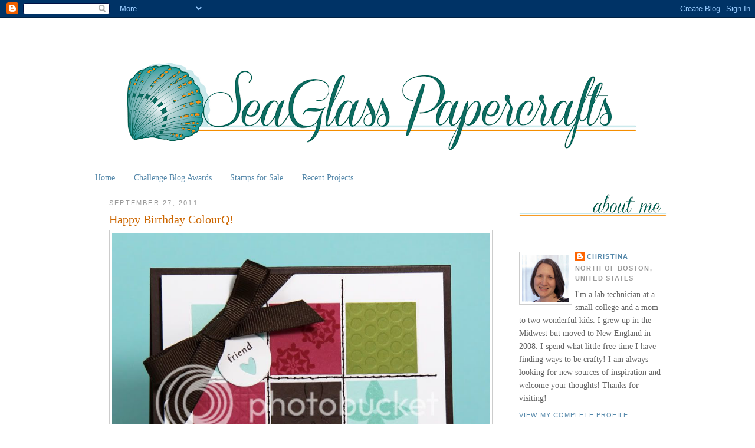

--- FILE ---
content_type: text/html; charset=UTF-8
request_url: https://christinamaclaren.blogspot.com/2011/09/happy-birthday-colourq.html
body_size: 20240
content:
<!DOCTYPE html>
<html dir='ltr' xmlns='http://www.w3.org/1999/xhtml' xmlns:b='http://www.google.com/2005/gml/b' xmlns:data='http://www.google.com/2005/gml/data' xmlns:expr='http://www.google.com/2005/gml/expr'>
<head>
<link href='https://www.blogger.com/static/v1/widgets/2944754296-widget_css_bundle.css' rel='stylesheet' type='text/css'/>
<meta content='text/html; charset=UTF-8' http-equiv='Content-Type'/>
<meta content='blogger' name='generator'/>
<link href='https://christinamaclaren.blogspot.com/favicon.ico' rel='icon' type='image/x-icon'/>
<link href='http://christinamaclaren.blogspot.com/2011/09/happy-birthday-colourq.html' rel='canonical'/>
<link rel="alternate" type="application/atom+xml" title="SeaGlass Papercrafts - Atom" href="https://christinamaclaren.blogspot.com/feeds/posts/default" />
<link rel="alternate" type="application/rss+xml" title="SeaGlass Papercrafts - RSS" href="https://christinamaclaren.blogspot.com/feeds/posts/default?alt=rss" />
<link rel="service.post" type="application/atom+xml" title="SeaGlass Papercrafts - Atom" href="https://www.blogger.com/feeds/8058023883471823975/posts/default" />

<link rel="alternate" type="application/atom+xml" title="SeaGlass Papercrafts - Atom" href="https://christinamaclaren.blogspot.com/feeds/8733049336868961235/comments/default" />
<!--Can't find substitution for tag [blog.ieCssRetrofitLinks]-->
<link href='http://i1123.photobucket.com/albums/l547/christinamaclaren/September%202011/cQc104.jpg' rel='image_src'/>
<meta content='http://christinamaclaren.blogspot.com/2011/09/happy-birthday-colourq.html' property='og:url'/>
<meta content='Happy Birthday ColourQ!' property='og:title'/>
<meta content=' Hello, friends!  I&#39;m so glad you stopped by today, because it&#39;s a very special week at the ColourQ .  The challenge is celebrating its seco...' property='og:description'/>
<meta content='https://lh3.googleusercontent.com/blogger_img_proxy/AEn0k_uLIqz1M8J7WFduGsAjoC7fcANJ3FaNvJRz0WEYoa5qw9twvgnOo0Ftps9-kN4Gekq0QWFtYMTOflmOkSlg4Wjn4Qspc5eQ3BjPqsKqaiXHLx7xPPGKMExS5JIeG1j3iWVkmmu5kYFsk7-pYQgQ-49xu1nEOOgdpDje=w1200-h630-p-k-no-nu' property='og:image'/>
<title>SeaGlass Papercrafts: Happy Birthday ColourQ!</title>
<style id='page-skin-1' type='text/css'><!--
/*
-----------------------------------------------
Blogger Template Style
Name:     Minima
Date:     26 Feb 2004
Updated by: Blogger Team
----------------------------------------------- */
/* Variable definitions
====================
<Variable name="bgcolor" description="Page Background Color"
type="color" default="#fff">
<Variable name="textcolor" description="Text Color"
type="color" default="#333">
<Variable name="linkcolor" description="Link Color"
type="color" default="#58a">
<Variable name="pagetitlecolor" description="Blog Title Color"
type="color" default="#666">
<Variable name="descriptioncolor" description="Blog Description Color"
type="color" default="#999">
<Variable name="titlecolor" description="Post Title Color"
type="color" default="#c60">
<Variable name="bordercolor" description="Border Color"
type="color" default="#ccc">
<Variable name="sidebarcolor" description="Sidebar Title Color"
type="color" default="#999">
<Variable name="sidebartextcolor" description="Sidebar Text Color"
type="color" default="#666">
<Variable name="visitedlinkcolor" description="Visited Link Color"
type="color" default="#999">
<Variable name="bodyfont" description="Text Font"
type="font" default="normal normal 100% Georgia, Serif">
<Variable name="headerfont" description="Sidebar Title Font"
type="font"
default="normal normal 78% 'Trebuchet MS',Trebuchet,Arial,Verdana,Sans-serif">
<Variable name="pagetitlefont" description="Blog Title Font"
type="font"
default="normal normal 200% Georgia, Serif">
<Variable name="descriptionfont" description="Blog Description Font"
type="font"
default="normal normal 78% 'Trebuchet MS', Trebuchet, Arial, Verdana, Sans-serif">
<Variable name="postfooterfont" description="Post Footer Font"
type="font"
default="normal normal 78% 'Trebuchet MS', Trebuchet, Arial, Verdana, Sans-serif">
<Variable name="startSide" description="Side where text starts in blog language"
type="automatic" default="left">
<Variable name="endSide" description="Side where text ends in blog language"
type="automatic" default="right">
*/
/* Use this with templates/template-twocol.html */
body {
background:url() no-repeat center fixed #FFFFFF;
margin:0;
color:#333333;
font:x-small Georgia Serif;
font-size/* */:/**/small;
font-size: /**/small;
text-align: center;
}
a:link {
color:#5588aa;
text-decoration:none;
}
a:visited {
color:#999999;
text-decoration:none;
}
a:hover {
color:#cc6600;
text-decoration:underline;
}
a img {
border-width:0;
}
/* Header
-----------------------------------------------
*/
#header-wrapper {
width:980px;
margin:0 auto 10px;
border:0px solid #cccccc;
}
#header-inner {
background-position: center;
margin-left: auto;
margin-right: auto;
}
#header {
margin: 5px;
border: 0px solid #cccccc;
text-align: center;
color:#666666;
}
#header h1 {
margin:5px 5px 0;
padding:15px 20px .25em;
line-height:1.2em;
text-transform:uppercase;
letter-spacing:.2em;
font: normal normal 200% Georgia, Serif;
}
#header a {
color:#666666;
text-decoration:none;
}
#header a:hover {
color:#666666;
}
#header .description {
margin:0 5px 5px;
padding:0 20px 15px;
text-transform:uppercase;
letter-spacing:.2em;
line-height: 1.4em;
font: normal normal 78% 'Trebuchet MS', Trebuchet, Arial, Verdana, Sans-serif;
color: #999999;
}
#header img {
margin-left: auto;
margin-right: auto;
}
/* Outer-Wrapper
----------------------------------------------- */
#outer-wrapper {
width: 980px;
margin:0 auto;
padding:10px;
text-align:left;
font: normal normal 109% Georgia, Serif;
}
#main-wrapper {
margin:0 0 0 35px;
width: 680px;
float: left;
word-wrap: break-word; /* fix for long text breaking sidebar float in IE */
overflow: hidden;     /* fix for long non-text content breaking IE sidebar float */
}
#sidebar-wrapper {
width: 250px;
float: right;
word-wrap: break-word; /* fix for long text breaking sidebar float in IE */
overflow: hidden;      /* fix for long non-text content breaking IE sidebar float */
}
/* Headings
----------------------------------------------- */
h2 {
margin:1.5em 0 .75em;
font:normal normal 78% 'Trebuchet MS',Trebuchet,Arial,Verdana,Sans-serif;
line-height: 1.4em;
text-transform:uppercase;
letter-spacing:.2em;
color:#999999;
}
/* Posts
-----------------------------------------------
*/
h2.date-header {
margin:1.5em 0 .5em;
}
.post {
margin:.5em 0 1.5em;
border-bottom:1px dotted #cccccc;
padding-bottom:1.5em;
}
.post h3 {
margin:.25em 0 0;
padding:0 0 4px;
font-size:140%;
font-weight:normal;
line-height:1.4em;
color:#cc6600;
}
.post h3 a, .post h3 a:visited, .post h3 strong {
display:block;
text-decoration:none;
color:#cc6600;
font-weight:normal;
}
.post h3 strong, .post h3 a:hover {
color:#333333;
}
.post-body {
margin:0 0 .75em;
line-height:1.6em;
}
.post-body blockquote {
line-height:1.3em;
}
.post-footer {
margin: .75em 0;
color:#999999;
text-transform:uppercase;
letter-spacing:.1em;
font: normal normal 78% 'Trebuchet MS', Trebuchet, Arial, Verdana, Sans-serif;
line-height: 1.4em;
}
.comment-link {
margin-left:.6em;
}
.post img, table.tr-caption-container {
padding:4px;
border:1px solid #cccccc;
}
.tr-caption-container img {
border: none;
padding: 0;
}
.post blockquote {
margin:1em 20px;
}
.post blockquote p {
margin:.75em 0;
}
/* Comments
----------------------------------------------- */
#comments h4 {
margin:1em 0;
font-weight: bold;
line-height: 1.4em;
text-transform:uppercase;
letter-spacing:.2em;
color: #999999;
}
#comments-block {
margin:1em 0 1.5em;
line-height:1.6em;
}
#comments-block .comment-author {
margin:.5em 0;
}
#comments-block .comment-body {
margin:.25em 0 0;
}
#comments-block .comment-footer {
margin:-.25em 0 2em;
line-height: 1.4em;
text-transform:uppercase;
letter-spacing:.1em;
}
#comments-block .comment-body p {
margin:0 0 .75em;
}
.deleted-comment {
font-style:italic;
color:gray;
}
#blog-pager-newer-link {
float: left;
}
#blog-pager-older-link {
float: right;
}
#blog-pager {
text-align: center;
}
.feed-links {
clear: both;
line-height: 2.5em;
}
/* Sidebar Content
----------------------------------------------- */
.sidebar {
color: #666666;
line-height: 1.5em;
}
.sidebar ul {
list-style:none;
margin:0 0 0;
padding:0 0 0;
}
.sidebar h2 {display: none;
}
.sidebar li {
margin:10px;
padding-top:0;
padding-right:0;
padding-bottom:.25em;
padding-left:15px;
text-indent:-15px;
line-height:1.5em;
}
.sidebar .widget, .main .widget {
border-bottom:0px dotted #cccccc;
margin:0 0 1.5em;
padding:0 0 1.5em;
}
.main .Blog {
border-bottom-width: 0;
}
/* Profile
----------------------------------------------- */
.profile-img {
float: left;
margin-top: 0;
margin-right: 5px;
margin-bottom: 5px;
margin-left: 0;
padding: 4px;
border: 1px solid #cccccc;
}
.profile-data {
margin:0;
text-transform:uppercase;
letter-spacing:.1em;
font: normal normal 78% 'Trebuchet MS', Trebuchet, Arial, Verdana, Sans-serif;
color: #999999;
font-weight: bold;
line-height: 1.6em;
}
.profile-datablock {
margin:.5em 0 .5em;
}
.profile-textblock {
margin: 0.5em 0;
line-height: 1.6em;
}
.profile-link {
font: normal normal 78% 'Trebuchet MS', Trebuchet, Arial, Verdana, Sans-serif;
text-transform: uppercase;
letter-spacing: .1em;
}
/* Footer
----------------------------------------------- */
#footer {
width:880px;
clear:both;
margin:0 auto;
padding-top:15px;
line-height: 1.6em;
text-transform:uppercase;
letter-spacing:.1em;
text-align: center;
}
/* tweaks for wireframe */
body#layout *{margin:0;padding:0;}
body#layout,body#layout #outer-wrapper{width:750px;}
body#layout #main-wrapper{width:40%;}

--></style>
<link href='https://www.blogger.com/dyn-css/authorization.css?targetBlogID=8058023883471823975&amp;zx=175da598-535f-4491-9d4e-102b4cf48222' media='none' onload='if(media!=&#39;all&#39;)media=&#39;all&#39;' rel='stylesheet'/><noscript><link href='https://www.blogger.com/dyn-css/authorization.css?targetBlogID=8058023883471823975&amp;zx=175da598-535f-4491-9d4e-102b4cf48222' rel='stylesheet'/></noscript>
<meta name='google-adsense-platform-account' content='ca-host-pub-1556223355139109'/>
<meta name='google-adsense-platform-domain' content='blogspot.com'/>

<!-- data-ad-client=ca-pub-6891993500131901 -->

</head>
<body>
<div class='navbar section' id='navbar'><div class='widget Navbar' data-version='1' id='Navbar1'><script type="text/javascript">
    function setAttributeOnload(object, attribute, val) {
      if(window.addEventListener) {
        window.addEventListener('load',
          function(){ object[attribute] = val; }, false);
      } else {
        window.attachEvent('onload', function(){ object[attribute] = val; });
      }
    }
  </script>
<div id="navbar-iframe-container"></div>
<script type="text/javascript" src="https://apis.google.com/js/platform.js"></script>
<script type="text/javascript">
      gapi.load("gapi.iframes:gapi.iframes.style.bubble", function() {
        if (gapi.iframes && gapi.iframes.getContext) {
          gapi.iframes.getContext().openChild({
              url: 'https://www.blogger.com/navbar/8058023883471823975?po\x3d8733049336868961235\x26origin\x3dhttps://christinamaclaren.blogspot.com',
              where: document.getElementById("navbar-iframe-container"),
              id: "navbar-iframe"
          });
        }
      });
    </script><script type="text/javascript">
(function() {
var script = document.createElement('script');
script.type = 'text/javascript';
script.src = '//pagead2.googlesyndication.com/pagead/js/google_top_exp.js';
var head = document.getElementsByTagName('head')[0];
if (head) {
head.appendChild(script);
}})();
</script>
</div></div>
<div id='outer-wrapper'><div id='wrap2'>
<!-- skip links for text browsers -->
<span id='skiplinks' style='display:none;'>
<a href='#main'>skip to main </a> |
      <a href='#sidebar'>skip to sidebar</a>
</span>
<div id='header-wrapper'>
<div class='header section' id='header'><div class='widget Header' data-version='1' id='Header1'>
<div id='header-inner'>
<a href='https://christinamaclaren.blogspot.com/' style='display: block'>
<img alt='SeaGlass Papercrafts' height='227px; ' id='Header1_headerimg' src='https://blogger.googleusercontent.com/img/b/R29vZ2xl/AVvXsEjeSI829PMhQmQsfUYYwLq1RiA06I7Ub07NAYqjdljopT-DWBoZtwn1igns3hlvdSIVuQ-d01KBaWOTtVljcNmHktLwzzbrdly9FbHe5x1OGNOCap8fEz3YCCTYz_8zowwHjexjElFvzYkf/s980/SeaGlass3.png' style='display: block' width='980px; '/>
</a>
</div>
</div></div>
</div>
<div id='content-wrapper'>
<div id='crosscol-wrapper' style='text-align:center'>
<div class='crosscol section' id='crosscol'><div class='widget PageList' data-version='1' id='PageList1'>
<h2>Pages</h2>
<div class='widget-content'>
<ul>
<li>
<a href='https://christinamaclaren.blogspot.com/'>Home</a>
</li>
<li>
<a href='https://christinamaclaren.blogspot.com/p/challenge-blog-awards.html'>Challenge Blog Awards</a>
</li>
<li>
<a href='https://christinamaclaren.blogspot.com/p/stamps-for-sale.html'>Stamps for Sale</a>
</li>
<li>
<a href='https://christinamaclaren.blogspot.com/p/my-last-30-cards.html'>Recent Projects</a>
</li>
</ul>
<div class='clear'></div>
</div>
</div></div>
</div>
<!-- our new column -->
<div id='sidebar-wrapper2'>
<div class='sidebar no-items section' id='sidebar2'></div>
</div>
<!-- new column added -->
<div id='main-wrapper'>
<div class='main section' id='main'><div class='widget Blog' data-version='1' id='Blog1'>
<div class='blog-posts hfeed'>

          <div class="date-outer">
        
<h2 class='date-header'><span>September 27, 2011</span></h2>

          <div class="date-posts">
        
<div class='post-outer'>
<div class='post hentry uncustomized-post-template' itemprop='blogPost' itemscope='itemscope' itemtype='http://schema.org/BlogPosting'>
<meta content='http://i1123.photobucket.com/albums/l547/christinamaclaren/September%202011/cQc104.jpg' itemprop='image_url'/>
<meta content='8058023883471823975' itemprop='blogId'/>
<meta content='8733049336868961235' itemprop='postId'/>
<a name='8733049336868961235'></a>
<h3 class='post-title entry-title' itemprop='name'>
Happy Birthday ColourQ!
</h3>
<div class='post-header'>
<div class='post-header-line-1'></div>
</div>
<div class='post-body entry-content' id='post-body-8733049336868961235' itemprop='description articleBody'>
<div class="separator" style="clear: both; text-align: left;"><a href="https://blogger.googleusercontent.com/img/b/R29vZ2xl/AVvXsEhO08PBy0JhCK-JufAhHzuF8k1VxZ0ppCsFnCSXqfY5DQ3SmP3BXtzpaVZgMN4fd5G-IevKZKrzgrN0M_-OqKmbOEISlCOm3KBtHWlCgwEJ4OmdU8eoIuJnLL-xbxq8mn91nYKoA0WAufXK/s1600/LindyG.JPG" imageanchor="1" style="clear: right; float: right; margin-bottom: 1em; margin-left: 1em;"></a><a href="http://i1123.photobucket.com/albums/l547/christinamaclaren/September%202011/cQc104.jpg" imageanchor="1" style="clear: left; float: left; margin-bottom: 1em; margin-right: 1em;"><img border="0" height="625" src="https://lh3.googleusercontent.com/blogger_img_proxy/AEn0k_uLIqz1M8J7WFduGsAjoC7fcANJ3FaNvJRz0WEYoa5qw9twvgnOo0Ftps9-kN4Gekq0QWFtYMTOflmOkSlg4Wjn4Qspc5eQ3BjPqsKqaiXHLx7xPPGKMExS5JIeG1j3iWVkmmu5kYFsk7-pYQgQ-49xu1nEOOgdpDje=s0-d" width="640"></a> </div><div class="separator" style="clear: both; text-align: left;">Hello, friends!&nbsp; I'm so glad you stopped by today, because it's a very special week at the <a href="http://colourq.blogspot.com/">ColourQ</a>.&nbsp; The challenge is celebrating its second birthday with color combo #104, and there's a fun twist this week.&nbsp; In addition to a fabulous color palette (as always!), we are choosing a past Colour Queen to CASE!&nbsp; Arielle has worked hard to create a photo album of all of the past winners, which you can find linked on the <a href="http://colourq.blogspot.com/">ColourQ blog</a>.&nbsp; I hope you'll take some time to browse through all of the amazing creations and choose a favorite to CASE!</div><div class="separator" style="clear: both; text-align: left;"> </div><div class="separator" style="clear: both; text-align: left;"> For my card, I chose an awesome grid design by <a href="http://colourq.blogspot.com/2011/03/colourq-challenge-74-winner-crowned.html">Colour Queen #74, Lindy G</a>.&nbsp; You can check out her winning card along with all of the fabulous Courtiers <a href="http://colourq.blogspot.com/2011/03/colourq-challenge-74-winner-crowned.html">HERE</a>.</div><div class="separator" style="clear: both; text-align: center;"><br />
</div><div class="separator" style="clear: both; text-align: center;"><a href="https://blogger.googleusercontent.com/img/b/R29vZ2xl/AVvXsEij0BxkDI4fj51wV7vRm4CbnIs5IQ7CXcgUald9iyX0IJxtHRDtjy6BNQL_ua1HE8tp8vMO3IKHffUxaLHH0ngSuq5QkzT3QZWueb6-5BOPafgjRC1HbZGIhwlcmqT9tbOabSEsvp_-4pvP/s1600/LindyG.JPG" imageanchor="1" style="clear: right; float: right; margin-bottom: 1em; margin-left: 1em;"><img border="0" src="https://blogger.googleusercontent.com/img/b/R29vZ2xl/AVvXsEij0BxkDI4fj51wV7vRm4CbnIs5IQ7CXcgUald9iyX0IJxtHRDtjy6BNQL_ua1HE8tp8vMO3IKHffUxaLHH0ngSuq5QkzT3QZWueb6-5BOPafgjRC1HbZGIhwlcmqT9tbOabSEsvp_-4pvP/s1600/LindyG.JPG" /></a><a href="https://blogger.googleusercontent.com/img/b/R29vZ2xl/AVvXsEii1_Dk1yXhQPLESEV3WeyJGNFgw3X6lZMJN15DqxozRJRR_qYeiWDRaNBJgpFDC7DqTAS0u-g25k2x4ViGo_KBjSVolmGrzE8WPFSFJ5qwmDlaS-uvy3l6OpcQg7xDCWyv-Ri8M_Ntwzhe/s1600/cqc104.jpg" imageanchor="1" style="clear: left; float: left; margin-bottom: 1em; margin-right: 1em;"><img border="0" height="320" src="https://blogger.googleusercontent.com/img/b/R29vZ2xl/AVvXsEii1_Dk1yXhQPLESEV3WeyJGNFgw3X6lZMJN15DqxozRJRR_qYeiWDRaNBJgpFDC7DqTAS0u-g25k2x4ViGo_KBjSVolmGrzE8WPFSFJ5qwmDlaS-uvy3l6OpcQg7xDCWyv-Ri8M_Ntwzhe/s320/cqc104.jpg" width="241" /></a></div><br />
<br />
<br />
<br />
<br />
<br />
<br />
<br />
<br />
<br />
<br />
<br />
<br />
<br />
<br />
<br />
I love the versatility of Lindy's design!&nbsp; She used some wonderful patterned papers on her card, but since I didn't have patterned papers in the challenge colors, I used a few different techniques on the blocks to give them some interest.<br />
<br />
Lots of Papertrey goodies on this one!&nbsp; Three of the colored squares are stamped with medallions from Iconic Images.&nbsp; Three more squares are debossed with impression plates (Polka Dot Basics, Cane Print, and Diamonds).&nbsp; Two squares use the faux embossing technique, where I die cut a shape from the same color cardstock and adhered it to the square, trimming the edges to fit.<br />
<br />
The squares were adhered to a white panel, then I stitched a grid with brown thread just like in Lindy's original.&nbsp; For the ribbon, I decided to wrap it around the top corner and add a simple die-cut tag, from PTI's Tiny Tags.<br />
<br />
<div class="separator" style="clear: both; text-align: center;"><a href="http://i1123.photobucket.com/albums/l547/christinamaclaren/September%202011/cQc1042.jpg" imageanchor="1" style="margin-left: 1em; margin-right: 1em;"><img border="0" height="640" src="https://lh3.googleusercontent.com/blogger_img_proxy/AEn0k_u48HhktHXDAXWr2Ypw-66Ai-_9JSQPsBQa_rkEZItPBOaxESVcJ9joriMsCWLtxfg1Th0R1IvZ6LUrM888anV3HMVOcVTrwBhIdSBnZtbSyEHMcbk4R8u1ulK5SVGOFP5Ejn829saew0EwJeWxYnmv_0KvknLRO-TlBw=s0-d" width="640"></a></div><div style="text-align: center;"><span style="font-size: x-small;"><i>Cardstock:&nbsp; Stampin' Up! (Early Espresso, Rose Red, Pool Party, Old Olive), Papertrey Ink (white)</i></span></div><div style="text-align: center;"><span style="font-size: x-small;"><i>Stamps:&nbsp; Papertrey Ink (Iconic Images, Tiny Tags)</i></span></div><div style="text-align: center;"><span style="font-size: x-small;"><i>Ink:&nbsp; Stampin' Up! (Rose Red, Pool Party, Old Olive, Early Espresso)</i></span></div><div style="text-align: center;"><span style="font-size: x-small;"><i>Tools:&nbsp; Papertrey Ink (Polka Dot Basics, Cane Print, Diamonds impression plates, flower, heart, tag dies)</i></span></div><div style="text-align: center;"><span style="font-size: x-small;"><i>Accessories:&nbsp; Michaels (ribbon), thread</i></span></div><br />
It was so much fun revisiting the past Colour Queens for this challenge, and I hope you'll take a peek at the gallery, too!&nbsp; Happy birthday to the ColourQ, and many thanks to Arielle for inspiring us every week with amazing color palettes and for all of the hard work she puts into the challenge!&nbsp; Be sure to stop by the <a href="http://colourq.blogspot.com/">ColourQ blog</a> to congratulate her!<br />
<br />
Thanks for visiting!
<div style='clear: both;'></div>
</div>
<div class='post-footer'>
<div class='post-footer-line post-footer-line-1'>
<span class='post-author vcard'>
Posted by
<span class='fn' itemprop='author' itemscope='itemscope' itemtype='http://schema.org/Person'>
<meta content='https://www.blogger.com/profile/08651952531369207815' itemprop='url'/>
<a class='g-profile' href='https://www.blogger.com/profile/08651952531369207815' rel='author' title='author profile'>
<span itemprop='name'>Christina</span>
</a>
</span>
</span>
<span class='post-timestamp'>
at
<meta content='http://christinamaclaren.blogspot.com/2011/09/happy-birthday-colourq.html' itemprop='url'/>
<a class='timestamp-link' href='https://christinamaclaren.blogspot.com/2011/09/happy-birthday-colourq.html' rel='bookmark' title='permanent link'><abbr class='published' itemprop='datePublished' title='2011-09-27T08:48:00-04:00'>8:48&#8239;AM</abbr></a>
</span>
<span class='post-comment-link'>
</span>
<span class='post-icons'>
<span class='item-control blog-admin pid-803708726'>
<a href='https://www.blogger.com/post-edit.g?blogID=8058023883471823975&postID=8733049336868961235&from=pencil' title='Edit Post'>
<img alt='' class='icon-action' height='18' src='https://resources.blogblog.com/img/icon18_edit_allbkg.gif' width='18'/>
</a>
</span>
</span>
<div class='post-share-buttons goog-inline-block'>
</div>
</div>
<div class='post-footer-line post-footer-line-2'>
<span class='post-labels'>
Labels:
<a href='https://christinamaclaren.blogspot.com/search/label/ColourQ' rel='tag'>ColourQ</a>,
<a href='https://christinamaclaren.blogspot.com/search/label/friend' rel='tag'>friend</a>,
<a href='https://christinamaclaren.blogspot.com/search/label/grid' rel='tag'>grid</a>,
<a href='https://christinamaclaren.blogspot.com/search/label/Iconic%20Images' rel='tag'>Iconic Images</a>
</span>
</div>
<div class='post-footer-line post-footer-line-3'>
<span class='post-location'>
</span>
</div>
</div>
</div>
<div class='comments' id='comments'>
<a name='comments'></a>
<h4>15 comments:</h4>
<div id='Blog1_comments-block-wrapper'>
<dl class='avatar-comment-indent' id='comments-block'>
<dt class='comment-author ' id='c3289240733807991402'>
<a name='c3289240733807991402'></a>
<div class="avatar-image-container vcard"><span dir="ltr"><a href="https://www.blogger.com/profile/01898988861901372281" target="" rel="nofollow" onclick="" class="avatar-hovercard" id="av-3289240733807991402-01898988861901372281"><img src="https://resources.blogblog.com/img/blank.gif" width="35" height="35" class="delayLoad" style="display: none;" longdesc="//blogger.googleusercontent.com/img/b/R29vZ2xl/AVvXsEiWIFdLYtrNbGRHL5fRvPQZ4uddCa6bNS1WHgMlzeEUgKUIU9qQ824fCte0DEZ9gSJgtmRVyuSGNBoVxgYNqQ7VC206yB9J5-liFvXehxaxWxESioSsBDkuTzifDYqrXGI/s45-c/Bloggerpic.jpg" alt="" title="Lindsay">

<noscript><img src="//blogger.googleusercontent.com/img/b/R29vZ2xl/AVvXsEiWIFdLYtrNbGRHL5fRvPQZ4uddCa6bNS1WHgMlzeEUgKUIU9qQ824fCte0DEZ9gSJgtmRVyuSGNBoVxgYNqQ7VC206yB9J5-liFvXehxaxWxESioSsBDkuTzifDYqrXGI/s45-c/Bloggerpic.jpg" width="35" height="35" class="photo" alt=""></noscript></a></span></div>
<a href='https://www.blogger.com/profile/01898988861901372281' rel='nofollow'>Lindsay</a>
said...
</dt>
<dd class='comment-body' id='Blog1_cmt-3289240733807991402'>
<p>
Totally amazing Christina!  LOVE your attention to detail and oh those colors, great job!
</p>
</dd>
<dd class='comment-footer'>
<span class='comment-timestamp'>
<a href='https://christinamaclaren.blogspot.com/2011/09/happy-birthday-colourq.html?showComment=1317132810869#c3289240733807991402' title='comment permalink'>
September 27, 2011 at 10:13&#8239;AM
</a>
<span class='item-control blog-admin pid-1665783402'>
<a class='comment-delete' href='https://www.blogger.com/comment/delete/8058023883471823975/3289240733807991402' title='Delete Comment'>
<img src='https://resources.blogblog.com/img/icon_delete13.gif'/>
</a>
</span>
</span>
</dd>
<dt class='comment-author ' id='c4871844512247151290'>
<a name='c4871844512247151290'></a>
<div class="avatar-image-container vcard"><span dir="ltr"><a href="https://www.blogger.com/profile/00084480597063268569" target="" rel="nofollow" onclick="" class="avatar-hovercard" id="av-4871844512247151290-00084480597063268569"><img src="https://resources.blogblog.com/img/blank.gif" width="35" height="35" class="delayLoad" style="display: none;" longdesc="//blogger.googleusercontent.com/img/b/R29vZ2xl/AVvXsEg_rGiH4K3J0hZt7hU6ahHAdIBgTkd04FCgJBqEILYh4OScdRc2GJ7V92_AKeUJyL-p_SkVeGX3R-EPRHR2scoPE9cqbY6VEa-Lfi-lEAULeOeHRRxwt4iyd3VUmH9H-Lk/s45-c/BlogPic2016.jpg" alt="" title="Marisa">

<noscript><img src="//blogger.googleusercontent.com/img/b/R29vZ2xl/AVvXsEg_rGiH4K3J0hZt7hU6ahHAdIBgTkd04FCgJBqEILYh4OScdRc2GJ7V92_AKeUJyL-p_SkVeGX3R-EPRHR2scoPE9cqbY6VEa-Lfi-lEAULeOeHRRxwt4iyd3VUmH9H-Lk/s45-c/BlogPic2016.jpg" width="35" height="35" class="photo" alt=""></noscript></a></span></div>
<a href='https://www.blogger.com/profile/00084480597063268569' rel='nofollow'>Marisa</a>
said...
</dt>
<dd class='comment-body' id='Blog1_cmt-4871844512247151290'>
<p>
Fabulous colour blocking, Christina!  Love the little frined tag and the embossing on the squares too.  Great case!
</p>
</dd>
<dd class='comment-footer'>
<span class='comment-timestamp'>
<a href='https://christinamaclaren.blogspot.com/2011/09/happy-birthday-colourq.html?showComment=1317134737474#c4871844512247151290' title='comment permalink'>
September 27, 2011 at 10:45&#8239;AM
</a>
<span class='item-control blog-admin pid-298626638'>
<a class='comment-delete' href='https://www.blogger.com/comment/delete/8058023883471823975/4871844512247151290' title='Delete Comment'>
<img src='https://resources.blogblog.com/img/icon_delete13.gif'/>
</a>
</span>
</span>
</dd>
<dt class='comment-author ' id='c8330969518890025167'>
<a name='c8330969518890025167'></a>
<div class="avatar-image-container vcard"><span dir="ltr"><a href="https://www.blogger.com/profile/10805875593251990116" target="" rel="nofollow" onclick="" class="avatar-hovercard" id="av-8330969518890025167-10805875593251990116"><img src="https://resources.blogblog.com/img/blank.gif" width="35" height="35" class="delayLoad" style="display: none;" longdesc="//blogger.googleusercontent.com/img/b/R29vZ2xl/AVvXsEjNLaAml1wtaPd-7B_g2YY-ItqWWhhGmIgoRAjcjL329jMKnKj0C3jzGPi3krCpCEfL8sYAEi1dl5ayNOgE_Tkb-5-eGf8V3f13dq3PM1xcudbRrdI6X51-sTSEjQHxHvw/s45-c/WP_000614.jpg" alt="" title="WinterBerry Glen">

<noscript><img src="//blogger.googleusercontent.com/img/b/R29vZ2xl/AVvXsEjNLaAml1wtaPd-7B_g2YY-ItqWWhhGmIgoRAjcjL329jMKnKj0C3jzGPi3krCpCEfL8sYAEi1dl5ayNOgE_Tkb-5-eGf8V3f13dq3PM1xcudbRrdI6X51-sTSEjQHxHvw/s45-c/WP_000614.jpg" width="35" height="35" class="photo" alt=""></noscript></a></span></div>
<a href='https://www.blogger.com/profile/10805875593251990116' rel='nofollow'>WinterBerry Glen</a>
said...
</dt>
<dd class='comment-body' id='Blog1_cmt-8330969518890025167'>
<p>
very cute! i like the simplicity of the the grid and the way you used different techniques on each block
</p>
</dd>
<dd class='comment-footer'>
<span class='comment-timestamp'>
<a href='https://christinamaclaren.blogspot.com/2011/09/happy-birthday-colourq.html?showComment=1317143739936#c8330969518890025167' title='comment permalink'>
September 27, 2011 at 1:15&#8239;PM
</a>
<span class='item-control blog-admin pid-278792397'>
<a class='comment-delete' href='https://www.blogger.com/comment/delete/8058023883471823975/8330969518890025167' title='Delete Comment'>
<img src='https://resources.blogblog.com/img/icon_delete13.gif'/>
</a>
</span>
</span>
</dd>
<dt class='comment-author ' id='c2620201061208859301'>
<a name='c2620201061208859301'></a>
<div class="avatar-image-container vcard"><span dir="ltr"><a href="https://www.blogger.com/profile/14527234347045645973" target="" rel="nofollow" onclick="" class="avatar-hovercard" id="av-2620201061208859301-14527234347045645973"><img src="https://resources.blogblog.com/img/blank.gif" width="35" height="35" class="delayLoad" style="display: none;" longdesc="//blogger.googleusercontent.com/img/b/R29vZ2xl/AVvXsEir1CdMaWJ0PUQw0ztL1FYMr7a6GHSxzLusxcl766EeFDdKR_2MMqK-bzY7v5J7o5RvnwKpwlWyG3eX_AP12L1G0-15Ly3k3A-2p4fxQIld-KRoD1ZkDP7uV53R7bfv2w/s45-c/1436.JPG" alt="" title="Virginia L.">

<noscript><img src="//blogger.googleusercontent.com/img/b/R29vZ2xl/AVvXsEir1CdMaWJ0PUQw0ztL1FYMr7a6GHSxzLusxcl766EeFDdKR_2MMqK-bzY7v5J7o5RvnwKpwlWyG3eX_AP12L1G0-15Ly3k3A-2p4fxQIld-KRoD1ZkDP7uV53R7bfv2w/s45-c/1436.JPG" width="35" height="35" class="photo" alt=""></noscript></a></span></div>
<a href='https://www.blogger.com/profile/14527234347045645973' rel='nofollow'>Virginia L.</a>
said...
</dt>
<dd class='comment-body' id='Blog1_cmt-2620201061208859301'>
<p>
Exllent execution of the color combo, Christina!! Each inchie is gorgeous! I love the stitching ,too! AWESOME!!
</p>
</dd>
<dd class='comment-footer'>
<span class='comment-timestamp'>
<a href='https://christinamaclaren.blogspot.com/2011/09/happy-birthday-colourq.html?showComment=1317148688408#c2620201061208859301' title='comment permalink'>
September 27, 2011 at 2:38&#8239;PM
</a>
<span class='item-control blog-admin pid-1772278451'>
<a class='comment-delete' href='https://www.blogger.com/comment/delete/8058023883471823975/2620201061208859301' title='Delete Comment'>
<img src='https://resources.blogblog.com/img/icon_delete13.gif'/>
</a>
</span>
</span>
</dd>
<dt class='comment-author ' id='c8817978341303542468'>
<a name='c8817978341303542468'></a>
<div class="avatar-image-container vcard"><span dir="ltr"><a href="https://www.blogger.com/profile/06620187399486244674" target="" rel="nofollow" onclick="" class="avatar-hovercard" id="av-8817978341303542468-06620187399486244674"><img src="https://resources.blogblog.com/img/blank.gif" width="35" height="35" class="delayLoad" style="display: none;" longdesc="//blogger.googleusercontent.com/img/b/R29vZ2xl/AVvXsEixoblXw4DO0x6gg9JlMWZ5UnUC4sK4ne2hNCjktMPR3uZV8nkh8cA0j8VBegVnlwJmnIwXxL9KuFOoyPYGTksWj7E0Xabo7GBzOCIt0iOW0UpmHz5LSmxNgau_CY7mcjc/s45-c/Me.jpg" alt="" title="Karen B.">

<noscript><img src="//blogger.googleusercontent.com/img/b/R29vZ2xl/AVvXsEixoblXw4DO0x6gg9JlMWZ5UnUC4sK4ne2hNCjktMPR3uZV8nkh8cA0j8VBegVnlwJmnIwXxL9KuFOoyPYGTksWj7E0Xabo7GBzOCIt0iOW0UpmHz5LSmxNgau_CY7mcjc/s45-c/Me.jpg" width="35" height="35" class="photo" alt=""></noscript></a></span></div>
<a href='https://www.blogger.com/profile/06620187399486244674' rel='nofollow'>Karen B.</a>
said...
</dt>
<dd class='comment-body' id='Blog1_cmt-8817978341303542468'>
<p>
Ooh pretty. What a beautiful way to showcase technique.
</p>
</dd>
<dd class='comment-footer'>
<span class='comment-timestamp'>
<a href='https://christinamaclaren.blogspot.com/2011/09/happy-birthday-colourq.html?showComment=1317165383850#c8817978341303542468' title='comment permalink'>
September 27, 2011 at 7:16&#8239;PM
</a>
<span class='item-control blog-admin pid-1609426759'>
<a class='comment-delete' href='https://www.blogger.com/comment/delete/8058023883471823975/8817978341303542468' title='Delete Comment'>
<img src='https://resources.blogblog.com/img/icon_delete13.gif'/>
</a>
</span>
</span>
</dd>
<dt class='comment-author ' id='c8766001373991741093'>
<a name='c8766001373991741093'></a>
<div class="avatar-image-container vcard"><span dir="ltr"><a href="https://www.blogger.com/profile/11767131217021003278" target="" rel="nofollow" onclick="" class="avatar-hovercard" id="av-8766001373991741093-11767131217021003278"><img src="https://resources.blogblog.com/img/blank.gif" width="35" height="35" class="delayLoad" style="display: none;" longdesc="//blogger.googleusercontent.com/img/b/R29vZ2xl/AVvXsEiDixZQTAkJtlrrpskv90kpk1MNLEscU8zfPZ7XKre9d16bZrCLljhj0g0YYSzc6htN91r0a5MyKNbEhm8nTS0JYi_Z5uleMT5wHm6zuQ8WbakuZ8_wPl8Lj95vxr4bCMg/s45-c/profilepicb%26w+copy.jpg" alt="" title="kasia c.">

<noscript><img src="//blogger.googleusercontent.com/img/b/R29vZ2xl/AVvXsEiDixZQTAkJtlrrpskv90kpk1MNLEscU8zfPZ7XKre9d16bZrCLljhj0g0YYSzc6htN91r0a5MyKNbEhm8nTS0JYi_Z5uleMT5wHm6zuQ8WbakuZ8_wPl8Lj95vxr4bCMg/s45-c/profilepicb%26w+copy.jpg" width="35" height="35" class="photo" alt=""></noscript></a></span></div>
<a href='https://www.blogger.com/profile/11767131217021003278' rel='nofollow'>kasia c.</a>
said...
</dt>
<dd class='comment-body' id='Blog1_cmt-8766001373991741093'>
<p>
LOVE LOVE LOVE this card Christina! I love how each square has its own little detail and the stitching is just perfection. :)
</p>
</dd>
<dd class='comment-footer'>
<span class='comment-timestamp'>
<a href='https://christinamaclaren.blogspot.com/2011/09/happy-birthday-colourq.html?showComment=1317192808985#c8766001373991741093' title='comment permalink'>
September 28, 2011 at 2:53&#8239;AM
</a>
<span class='item-control blog-admin pid-1018626020'>
<a class='comment-delete' href='https://www.blogger.com/comment/delete/8058023883471823975/8766001373991741093' title='Delete Comment'>
<img src='https://resources.blogblog.com/img/icon_delete13.gif'/>
</a>
</span>
</span>
</dd>
<dt class='comment-author ' id='c7395442683845582381'>
<a name='c7395442683845582381'></a>
<div class="avatar-image-container vcard"><span dir="ltr"><a href="https://www.blogger.com/profile/08445979819457279769" target="" rel="nofollow" onclick="" class="avatar-hovercard" id="av-7395442683845582381-08445979819457279769"><img src="https://resources.blogblog.com/img/blank.gif" width="35" height="35" class="delayLoad" style="display: none;" longdesc="//blogger.googleusercontent.com/img/b/R29vZ2xl/AVvXsEh7kl_08UMPWR5hUVxy3BRW5fECqvBpQttS7QXtFxx2wRiHorbMd6wC7yF7FcVyZha9oubGYISRMPzxteQB5bNcf_RrVSusb0aD_IjdSTOXG1-GCIi9X8BYd7Odjgev_sQ/s45-c/Aimes+Gray.jpg" alt="" title="Aimes">

<noscript><img src="//blogger.googleusercontent.com/img/b/R29vZ2xl/AVvXsEh7kl_08UMPWR5hUVxy3BRW5fECqvBpQttS7QXtFxx2wRiHorbMd6wC7yF7FcVyZha9oubGYISRMPzxteQB5bNcf_RrVSusb0aD_IjdSTOXG1-GCIi9X8BYd7Odjgev_sQ/s45-c/Aimes+Gray.jpg" width="35" height="35" class="photo" alt=""></noscript></a></span></div>
<a href='https://www.blogger.com/profile/08445979819457279769' rel='nofollow'>Aimes</a>
said...
</dt>
<dd class='comment-body' id='Blog1_cmt-7395442683845582381'>
<p>
Seriously fabby card!!! LOVE your different squares - I could stare at them all day long :)<br />Hugs,<br />Aimes<br />x
</p>
</dd>
<dd class='comment-footer'>
<span class='comment-timestamp'>
<a href='https://christinamaclaren.blogspot.com/2011/09/happy-birthday-colourq.html?showComment=1317200322507#c7395442683845582381' title='comment permalink'>
September 28, 2011 at 4:58&#8239;AM
</a>
<span class='item-control blog-admin pid-1678938093'>
<a class='comment-delete' href='https://www.blogger.com/comment/delete/8058023883471823975/7395442683845582381' title='Delete Comment'>
<img src='https://resources.blogblog.com/img/icon_delete13.gif'/>
</a>
</span>
</span>
</dd>
<dt class='comment-author ' id='c2365652329016086445'>
<a name='c2365652329016086445'></a>
<div class="avatar-image-container vcard"><span dir="ltr"><a href="https://www.blogger.com/profile/07196813209388404836" target="" rel="nofollow" onclick="" class="avatar-hovercard" id="av-2365652329016086445-07196813209388404836"><img src="https://resources.blogblog.com/img/blank.gif" width="35" height="35" class="delayLoad" style="display: none;" longdesc="//2.bp.blogspot.com/-aDQGqu-mXlQ/ZlHEnOPu4aI/AAAAAAACZXI/Ly75YOlAfgo93aLXdl4utxShxp-YdlKagCK4BGAYYCw/s35/May%25252022%2525202024.jpg" alt="" title="LeAnne">

<noscript><img src="//2.bp.blogspot.com/-aDQGqu-mXlQ/ZlHEnOPu4aI/AAAAAAACZXI/Ly75YOlAfgo93aLXdl4utxShxp-YdlKagCK4BGAYYCw/s35/May%25252022%2525202024.jpg" width="35" height="35" class="photo" alt=""></noscript></a></span></div>
<a href='https://www.blogger.com/profile/07196813209388404836' rel='nofollow'>LeAnne</a>
said...
</dt>
<dd class='comment-body' id='Blog1_cmt-2365652329016086445'>
<p>
Oh, Christina....you just have a STYLE that is over the top!  This is awesome!
</p>
</dd>
<dd class='comment-footer'>
<span class='comment-timestamp'>
<a href='https://christinamaclaren.blogspot.com/2011/09/happy-birthday-colourq.html?showComment=1317239091956#c2365652329016086445' title='comment permalink'>
September 28, 2011 at 3:44&#8239;PM
</a>
<span class='item-control blog-admin pid-1861578380'>
<a class='comment-delete' href='https://www.blogger.com/comment/delete/8058023883471823975/2365652329016086445' title='Delete Comment'>
<img src='https://resources.blogblog.com/img/icon_delete13.gif'/>
</a>
</span>
</span>
</dd>
<dt class='comment-author ' id='c4347561183822373296'>
<a name='c4347561183822373296'></a>
<div class="avatar-image-container avatar-stock"><span dir="ltr"><a href="https://www.blogger.com/profile/09217147088376670257" target="" rel="nofollow" onclick="" class="avatar-hovercard" id="av-4347561183822373296-09217147088376670257"><img src="//www.blogger.com/img/blogger_logo_round_35.png" width="35" height="35" alt="" title="just another day">

</a></span></div>
<a href='https://www.blogger.com/profile/09217147088376670257' rel='nofollow'>just another day</a>
said...
</dt>
<dd class='comment-body' id='Blog1_cmt-4347561183822373296'>
<p>
Thank you for using my card Christina...your card is just awesome...
</p>
</dd>
<dd class='comment-footer'>
<span class='comment-timestamp'>
<a href='https://christinamaclaren.blogspot.com/2011/09/happy-birthday-colourq.html?showComment=1317265579785#c4347561183822373296' title='comment permalink'>
September 28, 2011 at 11:06&#8239;PM
</a>
<span class='item-control blog-admin pid-1137718670'>
<a class='comment-delete' href='https://www.blogger.com/comment/delete/8058023883471823975/4347561183822373296' title='Delete Comment'>
<img src='https://resources.blogblog.com/img/icon_delete13.gif'/>
</a>
</span>
</span>
</dd>
<dt class='comment-author ' id='c5058733604709820655'>
<a name='c5058733604709820655'></a>
<div class="avatar-image-container vcard"><span dir="ltr"><a href="https://www.blogger.com/profile/10695490593192211209" target="" rel="nofollow" onclick="" class="avatar-hovercard" id="av-5058733604709820655-10695490593192211209"><img src="https://resources.blogblog.com/img/blank.gif" width="35" height="35" class="delayLoad" style="display: none;" longdesc="//4.bp.blogspot.com/_N5Yhh0r8ZHQ/Szw0XeyQpII/AAAAAAAACR4/Mr_I4TiNcmU/S45-s35/Kashid%2B-%2BPrakruti%2BResort%2B204.jpg" alt="" title="Smita">

<noscript><img src="//4.bp.blogspot.com/_N5Yhh0r8ZHQ/Szw0XeyQpII/AAAAAAAACR4/Mr_I4TiNcmU/S45-s35/Kashid%2B-%2BPrakruti%2BResort%2B204.jpg" width="35" height="35" class="photo" alt=""></noscript></a></span></div>
<a href='https://www.blogger.com/profile/10695490593192211209' rel='nofollow'>Smita</a>
said...
</dt>
<dd class='comment-body' id='Blog1_cmt-5058733604709820655'>
<p>
Lovely!!
</p>
</dd>
<dd class='comment-footer'>
<span class='comment-timestamp'>
<a href='https://christinamaclaren.blogspot.com/2011/09/happy-birthday-colourq.html?showComment=1317379444601#c5058733604709820655' title='comment permalink'>
September 30, 2011 at 6:44&#8239;AM
</a>
<span class='item-control blog-admin pid-2007009981'>
<a class='comment-delete' href='https://www.blogger.com/comment/delete/8058023883471823975/5058733604709820655' title='Delete Comment'>
<img src='https://resources.blogblog.com/img/icon_delete13.gif'/>
</a>
</span>
</span>
</dd>
<dt class='comment-author ' id='c1077312714631752319'>
<a name='c1077312714631752319'></a>
<div class="avatar-image-container vcard"><span dir="ltr"><a href="https://www.blogger.com/profile/07155797901572741026" target="" rel="nofollow" onclick="" class="avatar-hovercard" id="av-1077312714631752319-07155797901572741026"><img src="https://resources.blogblog.com/img/blank.gif" width="35" height="35" class="delayLoad" style="display: none;" longdesc="//blogger.googleusercontent.com/img/b/R29vZ2xl/AVvXsEgavBJT8k3J6zSwSxyiMV5j71TNPD6nrllty97pt5yN72QqMf93H4ZWm0YaZJkre5mz5JpwMJ8n4FrVHZBsdsOQ2liaCgwlOcdmhYf19L1hajovwHCGGNHJqztpiv3P0g/s45-c/IMG_3342.jpg" alt="" title="Marlena M.">

<noscript><img src="//blogger.googleusercontent.com/img/b/R29vZ2xl/AVvXsEgavBJT8k3J6zSwSxyiMV5j71TNPD6nrllty97pt5yN72QqMf93H4ZWm0YaZJkre5mz5JpwMJ8n4FrVHZBsdsOQ2liaCgwlOcdmhYf19L1hajovwHCGGNHJqztpiv3P0g/s45-c/IMG_3342.jpg" width="35" height="35" class="photo" alt=""></noscript></a></span></div>
<a href='https://www.blogger.com/profile/07155797901572741026' rel='nofollow'>Marlena M.</a>
said...
</dt>
<dd class='comment-body' id='Blog1_cmt-1077312714631752319'>
<p>
Such straight/perfect squares and lines!  Gorgeous. ;)
</p>
</dd>
<dd class='comment-footer'>
<span class='comment-timestamp'>
<a href='https://christinamaclaren.blogspot.com/2011/09/happy-birthday-colourq.html?showComment=1317481215895#c1077312714631752319' title='comment permalink'>
October 1, 2011 at 11:00&#8239;AM
</a>
<span class='item-control blog-admin pid-1944080208'>
<a class='comment-delete' href='https://www.blogger.com/comment/delete/8058023883471823975/1077312714631752319' title='Delete Comment'>
<img src='https://resources.blogblog.com/img/icon_delete13.gif'/>
</a>
</span>
</span>
</dd>
<dt class='comment-author ' id='c8939545464391376030'>
<a name='c8939545464391376030'></a>
<div class="avatar-image-container vcard"><span dir="ltr"><a href="https://www.blogger.com/profile/00132327858152975414" target="" rel="nofollow" onclick="" class="avatar-hovercard" id="av-8939545464391376030-00132327858152975414"><img src="https://resources.blogblog.com/img/blank.gif" width="35" height="35" class="delayLoad" style="display: none;" longdesc="//blogger.googleusercontent.com/img/b/R29vZ2xl/AVvXsEg6gQiFIqD-KfK0SaMNuyDpcfFJQYHhhwODrxdZqgxB3VHo72itmhUgaX8YKLErHKDfCmKPFmSJBlvxXSnT8yLFVwnKrcbA-eS0R1n7-zY4tSe9PrYR9mN4U4DMWmYN/s45-c/DSC00352.JPG" alt="" title="Andrea M">

<noscript><img src="//blogger.googleusercontent.com/img/b/R29vZ2xl/AVvXsEg6gQiFIqD-KfK0SaMNuyDpcfFJQYHhhwODrxdZqgxB3VHo72itmhUgaX8YKLErHKDfCmKPFmSJBlvxXSnT8yLFVwnKrcbA-eS0R1n7-zY4tSe9PrYR9mN4U4DMWmYN/s45-c/DSC00352.JPG" width="35" height="35" class="photo" alt=""></noscript></a></span></div>
<a href='https://www.blogger.com/profile/00132327858152975414' rel='nofollow'>Andrea M</a>
said...
</dt>
<dd class='comment-body' id='Blog1_cmt-8939545464391376030'>
<p>
Hey you!!! Can I tell you how much I LOVE this card?!?! OMG!!! I love these colors! I hope i find time to play along - this card is just so AMAZINGLY inspiring!!!
</p>
</dd>
<dd class='comment-footer'>
<span class='comment-timestamp'>
<a href='https://christinamaclaren.blogspot.com/2011/09/happy-birthday-colourq.html?showComment=1317502643562#c8939545464391376030' title='comment permalink'>
October 1, 2011 at 4:57&#8239;PM
</a>
<span class='item-control blog-admin pid-981118394'>
<a class='comment-delete' href='https://www.blogger.com/comment/delete/8058023883471823975/8939545464391376030' title='Delete Comment'>
<img src='https://resources.blogblog.com/img/icon_delete13.gif'/>
</a>
</span>
</span>
</dd>
<dt class='comment-author ' id='c6645648518445912809'>
<a name='c6645648518445912809'></a>
<div class="avatar-image-container vcard"><span dir="ltr"><a href="https://www.blogger.com/profile/15211171217044014868" target="" rel="nofollow" onclick="" class="avatar-hovercard" id="av-6645648518445912809-15211171217044014868"><img src="https://resources.blogblog.com/img/blank.gif" width="35" height="35" class="delayLoad" style="display: none;" longdesc="//2.bp.blogspot.com/-WjMmMcdE9t8/Z6rLIzsmS3I/AAAAAAAAsFU/8F2R_EcV2GA8oTdDhqDsD6xVUfkfKhwaQCK4BGAYYCw/s35/IMG_6852.JPG" alt="" title="Amy Kolling">

<noscript><img src="//2.bp.blogspot.com/-WjMmMcdE9t8/Z6rLIzsmS3I/AAAAAAAAsFU/8F2R_EcV2GA8oTdDhqDsD6xVUfkfKhwaQCK4BGAYYCw/s35/IMG_6852.JPG" width="35" height="35" class="photo" alt=""></noscript></a></span></div>
<a href='https://www.blogger.com/profile/15211171217044014868' rel='nofollow'>Amy Kolling</a>
said...
</dt>
<dd class='comment-body' id='Blog1_cmt-6645648518445912809'>
<p>
Love love the blocking done with sewing!  Wonderful CASE and beautiful colors!!!!
</p>
</dd>
<dd class='comment-footer'>
<span class='comment-timestamp'>
<a href='https://christinamaclaren.blogspot.com/2011/09/happy-birthday-colourq.html?showComment=1317619769035#c6645648518445912809' title='comment permalink'>
October 3, 2011 at 1:29&#8239;AM
</a>
<span class='item-control blog-admin pid-863738327'>
<a class='comment-delete' href='https://www.blogger.com/comment/delete/8058023883471823975/6645648518445912809' title='Delete Comment'>
<img src='https://resources.blogblog.com/img/icon_delete13.gif'/>
</a>
</span>
</span>
</dd>
<dt class='comment-author ' id='c2300009514602790565'>
<a name='c2300009514602790565'></a>
<div class="avatar-image-container vcard"><span dir="ltr"><a href="https://www.blogger.com/profile/04775730618873226561" target="" rel="nofollow" onclick="" class="avatar-hovercard" id="av-2300009514602790565-04775730618873226561"><img src="https://resources.blogblog.com/img/blank.gif" width="35" height="35" class="delayLoad" style="display: none;" longdesc="//blogger.googleusercontent.com/img/b/R29vZ2xl/AVvXsEgawuJQRVQKJveaGQaiRErch0H9DkDWjy-eJ7lxPNuCs5DSSTazzL0H4_ejgpy_TKDkWC-yyaKooGfYi8bIDhl4SOwYr5uBGZu87x-0uIJP6qNQ_eBSE1T0R70Hmo0UVAQ/s45-c/*" alt="" title="Jenny">

<noscript><img src="//blogger.googleusercontent.com/img/b/R29vZ2xl/AVvXsEgawuJQRVQKJveaGQaiRErch0H9DkDWjy-eJ7lxPNuCs5DSSTazzL0H4_ejgpy_TKDkWC-yyaKooGfYi8bIDhl4SOwYr5uBGZu87x-0uIJP6qNQ_eBSE1T0R70Hmo0UVAQ/s45-c/*" width="35" height="35" class="photo" alt=""></noscript></a></span></div>
<a href='https://www.blogger.com/profile/04775730618873226561' rel='nofollow'>Jenny</a>
said...
</dt>
<dd class='comment-body' id='Blog1_cmt-2300009514602790565'>
<p>
Love the texture on the squares, what a fab CASE and great inspiration :)<br />Jenny x
</p>
</dd>
<dd class='comment-footer'>
<span class='comment-timestamp'>
<a href='https://christinamaclaren.blogspot.com/2011/09/happy-birthday-colourq.html?showComment=1317652308304#c2300009514602790565' title='comment permalink'>
October 3, 2011 at 10:31&#8239;AM
</a>
<span class='item-control blog-admin pid-1081603210'>
<a class='comment-delete' href='https://www.blogger.com/comment/delete/8058023883471823975/2300009514602790565' title='Delete Comment'>
<img src='https://resources.blogblog.com/img/icon_delete13.gif'/>
</a>
</span>
</span>
</dd>
<dt class='comment-author ' id='c3717371917628642180'>
<a name='c3717371917628642180'></a>
<div class="avatar-image-container vcard"><span dir="ltr"><a href="https://www.blogger.com/profile/17465284602679369804" target="" rel="nofollow" onclick="" class="avatar-hovercard" id="av-3717371917628642180-17465284602679369804"><img src="https://resources.blogblog.com/img/blank.gif" width="35" height="35" class="delayLoad" style="display: none;" longdesc="//blogger.googleusercontent.com/img/b/R29vZ2xl/AVvXsEhdicsweI0Gs9Q2Or5Q-6SFFtr7W4OsRUwVeQ_s9FPOk4o-X8XIoRFCYfuQjRM_HZ9_bb_7rrovtC2lOA1M8kapu0Haw_Jcx7Tqld7XaVW-DVkHQcxXR9xbQH2WjpXbz7M/s45-c/Monika+Davis+2010+Jan.jpg" alt="" title="Monika/Buzsy">

<noscript><img src="//blogger.googleusercontent.com/img/b/R29vZ2xl/AVvXsEhdicsweI0Gs9Q2Or5Q-6SFFtr7W4OsRUwVeQ_s9FPOk4o-X8XIoRFCYfuQjRM_HZ9_bb_7rrovtC2lOA1M8kapu0Haw_Jcx7Tqld7XaVW-DVkHQcxXR9xbQH2WjpXbz7M/s45-c/Monika+Davis+2010+Jan.jpg" width="35" height="35" class="photo" alt=""></noscript></a></span></div>
<a href='https://www.blogger.com/profile/17465284602679369804' rel='nofollow'>Monika/Buzsy</a>
said...
</dt>
<dd class='comment-body' id='Blog1_cmt-3717371917628642180'>
<p>
So pretty Christina. Love the stitching and the color blocks... the textures are fabulous! :o)
</p>
</dd>
<dd class='comment-footer'>
<span class='comment-timestamp'>
<a href='https://christinamaclaren.blogspot.com/2011/09/happy-birthday-colourq.html?showComment=1317860596701#c3717371917628642180' title='comment permalink'>
October 5, 2011 at 8:23&#8239;PM
</a>
<span class='item-control blog-admin pid-1880561097'>
<a class='comment-delete' href='https://www.blogger.com/comment/delete/8058023883471823975/3717371917628642180' title='Delete Comment'>
<img src='https://resources.blogblog.com/img/icon_delete13.gif'/>
</a>
</span>
</span>
</dd>
</dl>
</div>
<p class='comment-footer'>
<a href='https://www.blogger.com/comment/fullpage/post/8058023883471823975/8733049336868961235' onclick='javascript:window.open(this.href, "bloggerPopup", "toolbar=0,location=0,statusbar=1,menubar=0,scrollbars=yes,width=640,height=500"); return false;'>Post a Comment</a>
</p>
</div>
</div>

        </div></div>
      
</div>
<div class='blog-pager' id='blog-pager'>
<span id='blog-pager-newer-link'>
<a class='blog-pager-newer-link' href='https://christinamaclaren.blogspot.com/2011/10/colourq-105.html' id='Blog1_blog-pager-newer-link' title='Newer Post'>Newer Post</a>
</span>
<span id='blog-pager-older-link'>
<a class='blog-pager-older-link' href='https://christinamaclaren.blogspot.com/2011/09/papertrey-ink-september-blog-hop.html' id='Blog1_blog-pager-older-link' title='Older Post'>Older Post</a>
</span>
<a class='home-link' href='https://christinamaclaren.blogspot.com/'>Home</a>
</div>
<div class='clear'></div>
<div class='post-feeds'>
<div class='feed-links'>
Subscribe to:
<a class='feed-link' href='https://christinamaclaren.blogspot.com/feeds/8733049336868961235/comments/default' target='_blank' type='application/atom+xml'>Post Comments (Atom)</a>
</div>
</div>
</div><div class='widget HTML' data-version='1' id='HTML3'><script>
var linkwithin_site_id = 1862377;
</script>
<script src="//www.linkwithin.com/widget.js"></script>
<a href="http://www.linkwithin.com/"><img src="https://lh3.googleusercontent.com/blogger_img_proxy/AEn0k_sr1eQ68lToyXGSzGJcJLKzs0b2IjiaCQCVt2a6G4-6qzyaPSFHxZGNLMtVD2Ls7ZuTAAV-NRKYHsXXHdxYq1CA3Bhx7tx8=s0-d" alt="Related Posts Plugin for WordPress, Blogger..." style="border: 0"></a></div></div>
</div>
<div id='sidebar-wrapper'>
<div class='sidebar section' id='sidebar'><div class='widget Image' data-version='1' id='Image20'>
<h2>About Me title</h2>
<div class='widget-content'>
<img alt='About Me title' height='58' id='Image20_img' src='https://blogger.googleusercontent.com/img/b/R29vZ2xl/AVvXsEjxQMaxL9k_pobyggo0VYg1AL71WMP7pjZHunbSsp4Be4I53EOeyqyjQzS5uCrhtSUaNXhW7sNGiJnL_G0-A3Bq6E8FFj1MDe6Nl73eqKF5tKCsVAeed2mzkHiThCDj2fsLsHfmMURA-uSd/s250/About.png' width='250'/>
<br/>
</div>
<div class='clear'></div>
</div><div class='widget Profile' data-version='1' id='Profile1'>
<h2>About Me</h2>
<div class='widget-content'>
<a href='https://www.blogger.com/profile/08651952531369207815'><img alt='My photo' class='profile-img' height='80' src='//blogger.googleusercontent.com/img/b/R29vZ2xl/AVvXsEhGyN9YBNzQPJquQUgikRW1n4cpHP4R9rQbAowZIm1Y65nb9x9sZ0n_iawjfS_HyXNXCXcaxd3zdUnSbgkUnCois-aitmfuAJiUqtGj0DRI0vAh-ok46CbifJEfw-rptLA/s220/profilepic2013.jpg' width='80'/></a>
<dl class='profile-datablock'>
<dt class='profile-data'>
<a class='profile-name-link g-profile' href='https://www.blogger.com/profile/08651952531369207815' rel='author' style='background-image: url(//www.blogger.com/img/logo-16.png);'>
Christina
</a>
</dt>
<dd class='profile-data'>North of Boston, United States</dd>
<dd class='profile-textblock'>I'm a lab technician at a small college and a mom to two wonderful kids.  I grew up in the Midwest but moved to New England in 2008.  I spend what little free time I have finding ways to be crafty!  I am always looking for new sources of inspiration and welcome your thoughts!  Thanks for visiting!</dd>
</dl>
<a class='profile-link' href='https://www.blogger.com/profile/08651952531369207815' rel='author'>View my complete profile</a>
<div class='clear'></div>
</div>
</div><div class='widget Image' data-version='1' id='Image4'>
<h2>Connect</h2>
<div class='widget-content'>
<img alt='Connect' height='58' id='Image4_img' src='https://blogger.googleusercontent.com/img/b/R29vZ2xl/AVvXsEj7FVq9bXzX0r5uzr2o6DJfNVxjwQBUwyPQ-yvDADZzhbU_Xi_jFI1wbqfJ3nqP2d4W9G9CyNA2CpDLiTkxQ31Np1UjQpXkWZZ5-EruUXxZPtTHiso0ymRYLU-WTyay_-05IUxcCgPomZ10/s250/Connect.png' width='250'/>
<br/>
</div>
<div class='clear'></div>
</div><div class='widget HTML' data-version='1' id='HTML4'>
<div class='widget-content'>
<a href="http://www.bloglovin.com/en/blog/2013121"><img src="https://lh3.googleusercontent.com/blogger_img_proxy/AEn0k_uiRQ1UJwuyJdCGJgncnKRFzAXtoQ5P6HizWbhVO1d0b8oGUckvQ8F0Lt4wT1HPa17KkuMr9vOchMzv5UrRdJFvHRCO30TttDD-x4XG4p4-IDRNFwl6XQ2Vg5sJgl1DhNt5XgNYZxEfFmzCaaS18V-s7KGShVY5AAKpyoZ9wROQKcG2jiYl9U8Q8pokMVMpHUI=s0-d" height="60" width="60"></a><a href="https://www.facebook.com/seaglasspapercrafts"><img src="https://lh3.googleusercontent.com/blogger_img_proxy/AEn0k_vef-YmtVIyfLkU9kqcFv44U-PTOxCrR0qCMZAxJCiFAXF2zCdIDv8mBOeV4tr3K_uOUwtNX9sWEsIcp1mu7q9AwJJqQyZwlgEX3BVBmKlu36hWo6HfOcID6snuiKiXZxkALAr5lcxv_AwCB7L7fOJ_Q-smMrIRDAX7V5hyF8PKMn4cjkUZIN8Y4roIsd2Nhg=s0-d" height="60" width="60"></a><a href="http://pinterest.com/christinam11/"><img src="https://lh3.googleusercontent.com/blogger_img_proxy/AEn0k_u-XRYYDs8c8gNU7-h2X1iVwP4LzO1dC02HEnDh_5-Ej_exzwQ4FubNYql3NCUyjBDykHtfOsr46HSCy4PhxYwzPjCgphjtpF2-b1VyBIA1sQIX5lZPPA3-8_HbCz4CNSi97zwEICQOwt29ACsKXmo22-A1JUdN66uD6Tjbh2zZbIkrT1w-ay5aPYeopS6QRN0=s0-d" height="60" width="60"></a><a href="mailto:christinamaclaren@yahoo.com"><img src="https://lh3.googleusercontent.com/blogger_img_proxy/AEn0k_u02QrrW5Q83APBwwLIeQ-nIFXbZqoLTIZweJLutTwrj6htlU-t9Vawdqgh2x2hjAnJpGnn8gNBDrZLzd7aU0ZkMUy4Ry1OQq_xlGhUY2tyACDnM764rc0KdI0kpAYkR0IZC9T5TW70KoN8X3mlFosRtOiNIzwRLbRCWcKUQKy5_9xtRqNooUsnabc=s0-d" height="60" width="60"></a>
</div>
<div class='clear'></div>
</div><div class='widget Image' data-version='1' id='Image1'>
<h2>Subscribe</h2>
<div class='widget-content'>
<img alt='Subscribe' height='59' id='Image1_img' src='https://blogger.googleusercontent.com/img/b/R29vZ2xl/AVvXsEgLPqVetAypwHyHEvGCYuITkUsbHz0ukMsMAjEMa3wnx2HGlbVmKQONUbKAxcNtXsOmTELNpEoX_EXnjWNUwOXVLU1373_bJbF_Y2nCXNBg-GSB6Ffn_pmcwowycJr57WwHqSyYkbVGFJUI/s250/Subscribe.png' width='250'/>
<br/>
</div>
<div class='clear'></div>
</div><div class='widget HTML' data-version='1' id='HTML5'>
<h2 class='title'>PhotoBucket</h2>
<div class='widget-content'>
<div style="width:250px;text-align:right;"><embed width="250" height="360" src="//pic2.pbsrc.com/flash/rss_slideshow.swf" flashvars="rssFeed=http%3A%2F%2Ffeed1123.photobucket.com%2Falbums%2Fl547%2Fchristinamaclaren%2FBlog%2520Slideshow%2Ffeed.rss" type="application/x-shockwave-flash" wmode="transparent"><a href="javascript:void(0);" target="_blank"><img src="https://lh3.googleusercontent.com/blogger_img_proxy/AEn0k_veEmDv7F-9zU6h-hPwe_Y2RpI-3KZkxLkzyRNnhrnpocfUhHfJa-d82M-M3-Zy_2BvI4K-W5G0iBImm3JnLcMpOmOE-L6YqCY0GM1rIGSKRVqS0ZJivvcj2hs7vAw=s0-d" style="border:none;"></a><a href="http://s1123.photobucket.com/user/christinamaclaren/library/Blog%20Slideshow" target="_blank"><img src="https://lh3.googleusercontent.com/blogger_img_proxy/AEn0k_vMW1BSY3zRsWgRSLCh4AzHGBNK07c6vKg8AkVX-SKlpTr_eXW8wZq5fqO_LGmGoXtjp1eO4DjknsVIhmmjDlp6curGmxgMLpzLnMKIWcZpz5ezoJcjZOqqxI8fUGTFMg=s0-d" style="border:none;" alt="christinamaclaren&#39;s Blog Slideshow album on Photobucket"></a></embed></div>
</div>
<div class='clear'></div>
</div><div class='widget HTML' data-version='1' id='HTML1'>
<h2 class='title'>Curtain Call Team</h2>
<div class='widget-content'>
<span style="font-family:Georgia, serif;"><a href="http://curtaincallchallenge.blogspot.com/" target="_blank"><img src="https://blogger.googleusercontent.com/img/b/R29vZ2xl/AVvXsEhc8pWFIdhEL6pnnqlIJ_fQHxNbKmAajQJMjvJyojE7rbF4PxaP7RRYBrEiKO1TpYkCMRiNIuFp7hfKsdMH2SOBNOAzWNxroZYLEl9APRoEil9Z37lJ_Rsj7Xhlse46sff4vmj8k3w_fQs/s200/crew+badge.jpg" /></a></span><br /><br />
<a href="http://www.bellarosecards.com/" target="_blank">Amber Kroening</a><br />
<a href="http://kinsalecreations.blogspot.com/" target="_blank">Barb Murphy</a><br />
<a href="http://christinamaclaren.blogspot.com/">Christina MacLaren</a><br />
<a href="http://limedoodledesign.com/" target="_blank">Debby Hughes</a><br />
<a href="http://scrapawayg3.blogspot.com/" target="_blank">Gayatri Murali</a><br />
<a href="http://homespunelegance.blogspot.com/" target="_blank">Jessica Kephart</a><br />
<a href="http://joyfulcreationswithkim.blogspot.com/" target="_blank">Kim Singdahlsen</a><br />
<a href="http://soapboxcreations.blogspot.com/" target="_blank">Laurie Willison</a><br />
<a href="http://rosemary-reflections.blogspot.com/" target="_blank">Marisa Ritzen</a><br />
<a href="http://buttonsandbling.blogspot.com/" target="_blank">Maureen Plut</a><br />
<a href="http://www.stampnmad.typepad.com/" target="_blank">Monika Davis</a><br />
<a href="http://papercraftyscreations.blogspot.com/" target="_blank">Sheri Gilson</a><br />
<a href="http://stampinwithstacey.blogspot.com/" target="_blank">Stacey Schafer</a><br />
<a href="http://jazzypaper.blogspot.com/" target="_blank">Tenia Nelson</a><br />
<a href="http://inmycreativeopinion.blogspot.com/" target="_blank">Tracey McNeely</a><br />
</div>
<div class='clear'></div>
</div><div class='widget Image' data-version='1' id='Image11'>
<h2>Followers title</h2>
<div class='widget-content'>
<img alt='Followers title' height='58' id='Image11_img' src='https://blogger.googleusercontent.com/img/b/R29vZ2xl/AVvXsEhpMp9uwRiOHqtOTE_fc761m11RZ47vYN_9WvB8kG_TMP6GkfMmNz5II7fRGo3J_ea2DN3hCugGfYRh2OjjBbVKvH0pPQ_smu6ADvztaX21VcleEtnfnGekHXbwDnGJpWJ5hmrU4j70WnhK/s250/Followers.png' width='250'/>
<br/>
</div>
<div class='clear'></div>
</div><div class='widget Followers' data-version='1' id='Followers1'>
<h2 class='title'>Followers</h2>
<div class='widget-content'>
<div id='Followers1-wrapper'>
<div style='margin-right:2px;'>
<div><script type="text/javascript" src="https://apis.google.com/js/platform.js"></script>
<div id="followers-iframe-container"></div>
<script type="text/javascript">
    window.followersIframe = null;
    function followersIframeOpen(url) {
      gapi.load("gapi.iframes", function() {
        if (gapi.iframes && gapi.iframes.getContext) {
          window.followersIframe = gapi.iframes.getContext().openChild({
            url: url,
            where: document.getElementById("followers-iframe-container"),
            messageHandlersFilter: gapi.iframes.CROSS_ORIGIN_IFRAMES_FILTER,
            messageHandlers: {
              '_ready': function(obj) {
                window.followersIframe.getIframeEl().height = obj.height;
              },
              'reset': function() {
                window.followersIframe.close();
                followersIframeOpen("https://www.blogger.com/followers/frame/8058023883471823975?colors\x3dCgt0cmFuc3BhcmVudBILdHJhbnNwYXJlbnQaByM2NjY2NjYiByM1NTg4YWEqByNmZmZmZmYyByNjYzY2MDA6ByM2NjY2NjZCByM1NTg4YWFKByM5OTk5OTlSByM1NTg4YWFaC3RyYW5zcGFyZW50\x26pageSize\x3d21\x26hl\x3den\x26origin\x3dhttps://christinamaclaren.blogspot.com");
              },
              'open': function(url) {
                window.followersIframe.close();
                followersIframeOpen(url);
              }
            }
          });
        }
      });
    }
    followersIframeOpen("https://www.blogger.com/followers/frame/8058023883471823975?colors\x3dCgt0cmFuc3BhcmVudBILdHJhbnNwYXJlbnQaByM2NjY2NjYiByM1NTg4YWEqByNmZmZmZmYyByNjYzY2MDA6ByM2NjY2NjZCByM1NTg4YWFKByM5OTk5OTlSByM1NTg4YWFaC3RyYW5zcGFyZW50\x26pageSize\x3d21\x26hl\x3den\x26origin\x3dhttps://christinamaclaren.blogspot.com");
  </script></div>
</div>
</div>
<div class='clear'></div>
</div>
</div><div class='widget Image' data-version='1' id='Image23'>
<h2>Copyright</h2>
<div class='widget-content'>
<img alt='Copyright' height='58' id='Image23_img' src='https://blogger.googleusercontent.com/img/b/R29vZ2xl/AVvXsEgux5HEVCmCjkguNkNhs1ZQNgaPTRlVXsAmTRIFtlKddXJtqi3iyoFVo3ULmxnZ_gqKWGEs_Xwn5sn7WmQo54O2XMZXJpDcmuTMvsh330Hby4zDrhnsEmWk6x2hoL3TepdMh7NIMWmc9PO0/s250/Copyright.png' width='250'/>
<br/>
</div>
<div class='clear'></div>
</div><div class='widget Text' data-version='1' id='Text1'>
<h2 class='title'>Copyright Information</h2>
<div class='widget-content'>
All content, including photos, text, and design work, is the property of Christina MacLaren and is intended solely for personal, non-commercial use.  Content may not be copied for contest submission or publication.  Thank you!<br />
</div>
<div class='clear'></div>
</div><div class='widget Image' data-version='1' id='Image24'>
<h2>Archive</h2>
<div class='widget-content'>
<img alt='Archive' height='58' id='Image24_img' src='https://blogger.googleusercontent.com/img/b/R29vZ2xl/AVvXsEi5QFwdQBsY7wWkUDIQpvKzOvvqlmqR92tDayoJwzlSUaopW-BjzClk6nLAPROZlLRyja-Y2U2XmHhkTf8Uy9HJX123A7EyB06aUkElNfLC3cuw4mRRLkHfEpM0hrHgBrn9XHL9C8X2HTIE/s250/Archives.png' width='250'/>
<br/>
</div>
<div class='clear'></div>
</div><div class='widget BlogArchive' data-version='1' id='BlogArchive1'>
<h2>Blog Archive</h2>
<div class='widget-content'>
<div id='ArchiveList'>
<div id='BlogArchive1_ArchiveList'>
<ul class='hierarchy'>
<li class='archivedate collapsed'>
<a class='toggle' href='javascript:void(0)'>
<span class='zippy'>

        &#9658;&#160;
      
</span>
</a>
<a class='post-count-link' href='https://christinamaclaren.blogspot.com/2014/'>
2014
</a>
<span class='post-count' dir='ltr'>(4)</span>
<ul class='hierarchy'>
<li class='archivedate collapsed'>
<a class='toggle' href='javascript:void(0)'>
<span class='zippy'>

        &#9658;&#160;
      
</span>
</a>
<a class='post-count-link' href='https://christinamaclaren.blogspot.com/2014/03/'>
March
</a>
<span class='post-count' dir='ltr'>(1)</span>
</li>
</ul>
<ul class='hierarchy'>
<li class='archivedate collapsed'>
<a class='toggle' href='javascript:void(0)'>
<span class='zippy'>

        &#9658;&#160;
      
</span>
</a>
<a class='post-count-link' href='https://christinamaclaren.blogspot.com/2014/02/'>
February
</a>
<span class='post-count' dir='ltr'>(1)</span>
</li>
</ul>
<ul class='hierarchy'>
<li class='archivedate collapsed'>
<a class='toggle' href='javascript:void(0)'>
<span class='zippy'>

        &#9658;&#160;
      
</span>
</a>
<a class='post-count-link' href='https://christinamaclaren.blogspot.com/2014/01/'>
January
</a>
<span class='post-count' dir='ltr'>(2)</span>
</li>
</ul>
</li>
</ul>
<ul class='hierarchy'>
<li class='archivedate collapsed'>
<a class='toggle' href='javascript:void(0)'>
<span class='zippy'>

        &#9658;&#160;
      
</span>
</a>
<a class='post-count-link' href='https://christinamaclaren.blogspot.com/2013/'>
2013
</a>
<span class='post-count' dir='ltr'>(91)</span>
<ul class='hierarchy'>
<li class='archivedate collapsed'>
<a class='toggle' href='javascript:void(0)'>
<span class='zippy'>

        &#9658;&#160;
      
</span>
</a>
<a class='post-count-link' href='https://christinamaclaren.blogspot.com/2013/12/'>
December
</a>
<span class='post-count' dir='ltr'>(4)</span>
</li>
</ul>
<ul class='hierarchy'>
<li class='archivedate collapsed'>
<a class='toggle' href='javascript:void(0)'>
<span class='zippy'>

        &#9658;&#160;
      
</span>
</a>
<a class='post-count-link' href='https://christinamaclaren.blogspot.com/2013/11/'>
November
</a>
<span class='post-count' dir='ltr'>(5)</span>
</li>
</ul>
<ul class='hierarchy'>
<li class='archivedate collapsed'>
<a class='toggle' href='javascript:void(0)'>
<span class='zippy'>

        &#9658;&#160;
      
</span>
</a>
<a class='post-count-link' href='https://christinamaclaren.blogspot.com/2013/10/'>
October
</a>
<span class='post-count' dir='ltr'>(6)</span>
</li>
</ul>
<ul class='hierarchy'>
<li class='archivedate collapsed'>
<a class='toggle' href='javascript:void(0)'>
<span class='zippy'>

        &#9658;&#160;
      
</span>
</a>
<a class='post-count-link' href='https://christinamaclaren.blogspot.com/2013/09/'>
September
</a>
<span class='post-count' dir='ltr'>(6)</span>
</li>
</ul>
<ul class='hierarchy'>
<li class='archivedate collapsed'>
<a class='toggle' href='javascript:void(0)'>
<span class='zippy'>

        &#9658;&#160;
      
</span>
</a>
<a class='post-count-link' href='https://christinamaclaren.blogspot.com/2013/08/'>
August
</a>
<span class='post-count' dir='ltr'>(7)</span>
</li>
</ul>
<ul class='hierarchy'>
<li class='archivedate collapsed'>
<a class='toggle' href='javascript:void(0)'>
<span class='zippy'>

        &#9658;&#160;
      
</span>
</a>
<a class='post-count-link' href='https://christinamaclaren.blogspot.com/2013/07/'>
July
</a>
<span class='post-count' dir='ltr'>(12)</span>
</li>
</ul>
<ul class='hierarchy'>
<li class='archivedate collapsed'>
<a class='toggle' href='javascript:void(0)'>
<span class='zippy'>

        &#9658;&#160;
      
</span>
</a>
<a class='post-count-link' href='https://christinamaclaren.blogspot.com/2013/06/'>
June
</a>
<span class='post-count' dir='ltr'>(11)</span>
</li>
</ul>
<ul class='hierarchy'>
<li class='archivedate collapsed'>
<a class='toggle' href='javascript:void(0)'>
<span class='zippy'>

        &#9658;&#160;
      
</span>
</a>
<a class='post-count-link' href='https://christinamaclaren.blogspot.com/2013/05/'>
May
</a>
<span class='post-count' dir='ltr'>(4)</span>
</li>
</ul>
<ul class='hierarchy'>
<li class='archivedate collapsed'>
<a class='toggle' href='javascript:void(0)'>
<span class='zippy'>

        &#9658;&#160;
      
</span>
</a>
<a class='post-count-link' href='https://christinamaclaren.blogspot.com/2013/04/'>
April
</a>
<span class='post-count' dir='ltr'>(6)</span>
</li>
</ul>
<ul class='hierarchy'>
<li class='archivedate collapsed'>
<a class='toggle' href='javascript:void(0)'>
<span class='zippy'>

        &#9658;&#160;
      
</span>
</a>
<a class='post-count-link' href='https://christinamaclaren.blogspot.com/2013/03/'>
March
</a>
<span class='post-count' dir='ltr'>(8)</span>
</li>
</ul>
<ul class='hierarchy'>
<li class='archivedate collapsed'>
<a class='toggle' href='javascript:void(0)'>
<span class='zippy'>

        &#9658;&#160;
      
</span>
</a>
<a class='post-count-link' href='https://christinamaclaren.blogspot.com/2013/02/'>
February
</a>
<span class='post-count' dir='ltr'>(13)</span>
</li>
</ul>
<ul class='hierarchy'>
<li class='archivedate collapsed'>
<a class='toggle' href='javascript:void(0)'>
<span class='zippy'>

        &#9658;&#160;
      
</span>
</a>
<a class='post-count-link' href='https://christinamaclaren.blogspot.com/2013/01/'>
January
</a>
<span class='post-count' dir='ltr'>(9)</span>
</li>
</ul>
</li>
</ul>
<ul class='hierarchy'>
<li class='archivedate collapsed'>
<a class='toggle' href='javascript:void(0)'>
<span class='zippy'>

        &#9658;&#160;
      
</span>
</a>
<a class='post-count-link' href='https://christinamaclaren.blogspot.com/2012/'>
2012
</a>
<span class='post-count' dir='ltr'>(125)</span>
<ul class='hierarchy'>
<li class='archivedate collapsed'>
<a class='toggle' href='javascript:void(0)'>
<span class='zippy'>

        &#9658;&#160;
      
</span>
</a>
<a class='post-count-link' href='https://christinamaclaren.blogspot.com/2012/12/'>
December
</a>
<span class='post-count' dir='ltr'>(7)</span>
</li>
</ul>
<ul class='hierarchy'>
<li class='archivedate collapsed'>
<a class='toggle' href='javascript:void(0)'>
<span class='zippy'>

        &#9658;&#160;
      
</span>
</a>
<a class='post-count-link' href='https://christinamaclaren.blogspot.com/2012/11/'>
November
</a>
<span class='post-count' dir='ltr'>(9)</span>
</li>
</ul>
<ul class='hierarchy'>
<li class='archivedate collapsed'>
<a class='toggle' href='javascript:void(0)'>
<span class='zippy'>

        &#9658;&#160;
      
</span>
</a>
<a class='post-count-link' href='https://christinamaclaren.blogspot.com/2012/10/'>
October
</a>
<span class='post-count' dir='ltr'>(10)</span>
</li>
</ul>
<ul class='hierarchy'>
<li class='archivedate collapsed'>
<a class='toggle' href='javascript:void(0)'>
<span class='zippy'>

        &#9658;&#160;
      
</span>
</a>
<a class='post-count-link' href='https://christinamaclaren.blogspot.com/2012/09/'>
September
</a>
<span class='post-count' dir='ltr'>(6)</span>
</li>
</ul>
<ul class='hierarchy'>
<li class='archivedate collapsed'>
<a class='toggle' href='javascript:void(0)'>
<span class='zippy'>

        &#9658;&#160;
      
</span>
</a>
<a class='post-count-link' href='https://christinamaclaren.blogspot.com/2012/08/'>
August
</a>
<span class='post-count' dir='ltr'>(9)</span>
</li>
</ul>
<ul class='hierarchy'>
<li class='archivedate collapsed'>
<a class='toggle' href='javascript:void(0)'>
<span class='zippy'>

        &#9658;&#160;
      
</span>
</a>
<a class='post-count-link' href='https://christinamaclaren.blogspot.com/2012/07/'>
July
</a>
<span class='post-count' dir='ltr'>(7)</span>
</li>
</ul>
<ul class='hierarchy'>
<li class='archivedate collapsed'>
<a class='toggle' href='javascript:void(0)'>
<span class='zippy'>

        &#9658;&#160;
      
</span>
</a>
<a class='post-count-link' href='https://christinamaclaren.blogspot.com/2012/06/'>
June
</a>
<span class='post-count' dir='ltr'>(14)</span>
</li>
</ul>
<ul class='hierarchy'>
<li class='archivedate collapsed'>
<a class='toggle' href='javascript:void(0)'>
<span class='zippy'>

        &#9658;&#160;
      
</span>
</a>
<a class='post-count-link' href='https://christinamaclaren.blogspot.com/2012/05/'>
May
</a>
<span class='post-count' dir='ltr'>(12)</span>
</li>
</ul>
<ul class='hierarchy'>
<li class='archivedate collapsed'>
<a class='toggle' href='javascript:void(0)'>
<span class='zippy'>

        &#9658;&#160;
      
</span>
</a>
<a class='post-count-link' href='https://christinamaclaren.blogspot.com/2012/04/'>
April
</a>
<span class='post-count' dir='ltr'>(15)</span>
</li>
</ul>
<ul class='hierarchy'>
<li class='archivedate collapsed'>
<a class='toggle' href='javascript:void(0)'>
<span class='zippy'>

        &#9658;&#160;
      
</span>
</a>
<a class='post-count-link' href='https://christinamaclaren.blogspot.com/2012/03/'>
March
</a>
<span class='post-count' dir='ltr'>(11)</span>
</li>
</ul>
<ul class='hierarchy'>
<li class='archivedate collapsed'>
<a class='toggle' href='javascript:void(0)'>
<span class='zippy'>

        &#9658;&#160;
      
</span>
</a>
<a class='post-count-link' href='https://christinamaclaren.blogspot.com/2012/02/'>
February
</a>
<span class='post-count' dir='ltr'>(9)</span>
</li>
</ul>
<ul class='hierarchy'>
<li class='archivedate collapsed'>
<a class='toggle' href='javascript:void(0)'>
<span class='zippy'>

        &#9658;&#160;
      
</span>
</a>
<a class='post-count-link' href='https://christinamaclaren.blogspot.com/2012/01/'>
January
</a>
<span class='post-count' dir='ltr'>(16)</span>
</li>
</ul>
</li>
</ul>
<ul class='hierarchy'>
<li class='archivedate expanded'>
<a class='toggle' href='javascript:void(0)'>
<span class='zippy toggle-open'>

        &#9660;&#160;
      
</span>
</a>
<a class='post-count-link' href='https://christinamaclaren.blogspot.com/2011/'>
2011
</a>
<span class='post-count' dir='ltr'>(195)</span>
<ul class='hierarchy'>
<li class='archivedate collapsed'>
<a class='toggle' href='javascript:void(0)'>
<span class='zippy'>

        &#9658;&#160;
      
</span>
</a>
<a class='post-count-link' href='https://christinamaclaren.blogspot.com/2011/12/'>
December
</a>
<span class='post-count' dir='ltr'>(12)</span>
</li>
</ul>
<ul class='hierarchy'>
<li class='archivedate collapsed'>
<a class='toggle' href='javascript:void(0)'>
<span class='zippy'>

        &#9658;&#160;
      
</span>
</a>
<a class='post-count-link' href='https://christinamaclaren.blogspot.com/2011/11/'>
November
</a>
<span class='post-count' dir='ltr'>(16)</span>
</li>
</ul>
<ul class='hierarchy'>
<li class='archivedate collapsed'>
<a class='toggle' href='javascript:void(0)'>
<span class='zippy'>

        &#9658;&#160;
      
</span>
</a>
<a class='post-count-link' href='https://christinamaclaren.blogspot.com/2011/10/'>
October
</a>
<span class='post-count' dir='ltr'>(14)</span>
</li>
</ul>
<ul class='hierarchy'>
<li class='archivedate expanded'>
<a class='toggle' href='javascript:void(0)'>
<span class='zippy toggle-open'>

        &#9660;&#160;
      
</span>
</a>
<a class='post-count-link' href='https://christinamaclaren.blogspot.com/2011/09/'>
September
</a>
<span class='post-count' dir='ltr'>(12)</span>
<ul class='posts'>
<li><a href='https://christinamaclaren.blogspot.com/2011/09/happy-birthday-colourq.html'>Happy Birthday ColourQ!</a></li>
<li><a href='https://christinamaclaren.blogspot.com/2011/09/papertrey-ink-september-blog-hop.html'>Papertrey Ink September Blog Hop</a></li>
<li><a href='https://christinamaclaren.blogspot.com/2011/09/card-patterns-133.html'>Card Patterns #133</a></li>
<li><a href='https://christinamaclaren.blogspot.com/2011/09/colourq-103.html'>ColourQ #103</a></li>
<li><a href='https://christinamaclaren.blogspot.com/2011/09/card-ideas-for-paper-crafters-vertical.html'>Card Ideas for Paper Crafters Vertical Sketch Chal...</a></li>
<li><a href='https://christinamaclaren.blogspot.com/2011/09/horizontal-sketch-challenge-in-moxie.html'>Horizontal Sketch Challenge in the Moxie Fab World</a></li>
<li><a href='https://christinamaclaren.blogspot.com/2011/09/cardpatterns-132-cas-ual-fridays-19.html'>CardPatterns #132 &amp; CAS-ual Fridays #19</a></li>
<li><a href='https://christinamaclaren.blogspot.com/2011/09/colourq-102.html'>ColourQ #102</a></li>
<li><a href='https://christinamaclaren.blogspot.com/2011/09/tuesday-trigger-garden-glory.html'>Tuesday Trigger:  Garden Glory</a></li>
<li><a href='https://christinamaclaren.blogspot.com/2011/09/make-it-monday-31.html'>Make it Monday #31</a></li>
<li><a href='https://christinamaclaren.blogspot.com/2011/09/colourq-101.html'>ColourQ #101</a></li>
<li><a href='https://christinamaclaren.blogspot.com/2011/09/cr84fn37-jugs-100.html'>CR84FN37 &amp; JUGS #100</a></li>
</ul>
</li>
</ul>
<ul class='hierarchy'>
<li class='archivedate collapsed'>
<a class='toggle' href='javascript:void(0)'>
<span class='zippy'>

        &#9658;&#160;
      
</span>
</a>
<a class='post-count-link' href='https://christinamaclaren.blogspot.com/2011/08/'>
August
</a>
<span class='post-count' dir='ltr'>(13)</span>
</li>
</ul>
<ul class='hierarchy'>
<li class='archivedate collapsed'>
<a class='toggle' href='javascript:void(0)'>
<span class='zippy'>

        &#9658;&#160;
      
</span>
</a>
<a class='post-count-link' href='https://christinamaclaren.blogspot.com/2011/07/'>
July
</a>
<span class='post-count' dir='ltr'>(19)</span>
</li>
</ul>
<ul class='hierarchy'>
<li class='archivedate collapsed'>
<a class='toggle' href='javascript:void(0)'>
<span class='zippy'>

        &#9658;&#160;
      
</span>
</a>
<a class='post-count-link' href='https://christinamaclaren.blogspot.com/2011/06/'>
June
</a>
<span class='post-count' dir='ltr'>(16)</span>
</li>
</ul>
<ul class='hierarchy'>
<li class='archivedate collapsed'>
<a class='toggle' href='javascript:void(0)'>
<span class='zippy'>

        &#9658;&#160;
      
</span>
</a>
<a class='post-count-link' href='https://christinamaclaren.blogspot.com/2011/05/'>
May
</a>
<span class='post-count' dir='ltr'>(14)</span>
</li>
</ul>
<ul class='hierarchy'>
<li class='archivedate collapsed'>
<a class='toggle' href='javascript:void(0)'>
<span class='zippy'>

        &#9658;&#160;
      
</span>
</a>
<a class='post-count-link' href='https://christinamaclaren.blogspot.com/2011/04/'>
April
</a>
<span class='post-count' dir='ltr'>(15)</span>
</li>
</ul>
<ul class='hierarchy'>
<li class='archivedate collapsed'>
<a class='toggle' href='javascript:void(0)'>
<span class='zippy'>

        &#9658;&#160;
      
</span>
</a>
<a class='post-count-link' href='https://christinamaclaren.blogspot.com/2011/03/'>
March
</a>
<span class='post-count' dir='ltr'>(22)</span>
</li>
</ul>
<ul class='hierarchy'>
<li class='archivedate collapsed'>
<a class='toggle' href='javascript:void(0)'>
<span class='zippy'>

        &#9658;&#160;
      
</span>
</a>
<a class='post-count-link' href='https://christinamaclaren.blogspot.com/2011/02/'>
February
</a>
<span class='post-count' dir='ltr'>(22)</span>
</li>
</ul>
<ul class='hierarchy'>
<li class='archivedate collapsed'>
<a class='toggle' href='javascript:void(0)'>
<span class='zippy'>

        &#9658;&#160;
      
</span>
</a>
<a class='post-count-link' href='https://christinamaclaren.blogspot.com/2011/01/'>
January
</a>
<span class='post-count' dir='ltr'>(20)</span>
</li>
</ul>
</li>
</ul>
<ul class='hierarchy'>
<li class='archivedate collapsed'>
<a class='toggle' href='javascript:void(0)'>
<span class='zippy'>

        &#9658;&#160;
      
</span>
</a>
<a class='post-count-link' href='https://christinamaclaren.blogspot.com/2010/'>
2010
</a>
<span class='post-count' dir='ltr'>(198)</span>
<ul class='hierarchy'>
<li class='archivedate collapsed'>
<a class='toggle' href='javascript:void(0)'>
<span class='zippy'>

        &#9658;&#160;
      
</span>
</a>
<a class='post-count-link' href='https://christinamaclaren.blogspot.com/2010/12/'>
December
</a>
<span class='post-count' dir='ltr'>(16)</span>
</li>
</ul>
<ul class='hierarchy'>
<li class='archivedate collapsed'>
<a class='toggle' href='javascript:void(0)'>
<span class='zippy'>

        &#9658;&#160;
      
</span>
</a>
<a class='post-count-link' href='https://christinamaclaren.blogspot.com/2010/11/'>
November
</a>
<span class='post-count' dir='ltr'>(17)</span>
</li>
</ul>
<ul class='hierarchy'>
<li class='archivedate collapsed'>
<a class='toggle' href='javascript:void(0)'>
<span class='zippy'>

        &#9658;&#160;
      
</span>
</a>
<a class='post-count-link' href='https://christinamaclaren.blogspot.com/2010/10/'>
October
</a>
<span class='post-count' dir='ltr'>(24)</span>
</li>
</ul>
<ul class='hierarchy'>
<li class='archivedate collapsed'>
<a class='toggle' href='javascript:void(0)'>
<span class='zippy'>

        &#9658;&#160;
      
</span>
</a>
<a class='post-count-link' href='https://christinamaclaren.blogspot.com/2010/09/'>
September
</a>
<span class='post-count' dir='ltr'>(24)</span>
</li>
</ul>
<ul class='hierarchy'>
<li class='archivedate collapsed'>
<a class='toggle' href='javascript:void(0)'>
<span class='zippy'>

        &#9658;&#160;
      
</span>
</a>
<a class='post-count-link' href='https://christinamaclaren.blogspot.com/2010/08/'>
August
</a>
<span class='post-count' dir='ltr'>(24)</span>
</li>
</ul>
<ul class='hierarchy'>
<li class='archivedate collapsed'>
<a class='toggle' href='javascript:void(0)'>
<span class='zippy'>

        &#9658;&#160;
      
</span>
</a>
<a class='post-count-link' href='https://christinamaclaren.blogspot.com/2010/07/'>
July
</a>
<span class='post-count' dir='ltr'>(23)</span>
</li>
</ul>
<ul class='hierarchy'>
<li class='archivedate collapsed'>
<a class='toggle' href='javascript:void(0)'>
<span class='zippy'>

        &#9658;&#160;
      
</span>
</a>
<a class='post-count-link' href='https://christinamaclaren.blogspot.com/2010/06/'>
June
</a>
<span class='post-count' dir='ltr'>(23)</span>
</li>
</ul>
<ul class='hierarchy'>
<li class='archivedate collapsed'>
<a class='toggle' href='javascript:void(0)'>
<span class='zippy'>

        &#9658;&#160;
      
</span>
</a>
<a class='post-count-link' href='https://christinamaclaren.blogspot.com/2010/05/'>
May
</a>
<span class='post-count' dir='ltr'>(18)</span>
</li>
</ul>
<ul class='hierarchy'>
<li class='archivedate collapsed'>
<a class='toggle' href='javascript:void(0)'>
<span class='zippy'>

        &#9658;&#160;
      
</span>
</a>
<a class='post-count-link' href='https://christinamaclaren.blogspot.com/2010/04/'>
April
</a>
<span class='post-count' dir='ltr'>(21)</span>
</li>
</ul>
<ul class='hierarchy'>
<li class='archivedate collapsed'>
<a class='toggle' href='javascript:void(0)'>
<span class='zippy'>

        &#9658;&#160;
      
</span>
</a>
<a class='post-count-link' href='https://christinamaclaren.blogspot.com/2010/03/'>
March
</a>
<span class='post-count' dir='ltr'>(8)</span>
</li>
</ul>
</li>
</ul>
</div>
</div>
<div class='clear'></div>
</div>
</div><div class='widget HTML' data-version='1' id='HTML2'>
<h2 class='title'>SiteMeter</h2>
<div class='widget-content'>
<!-- Site Meter -->
<script type="text/javascript" src="//s45.sitemeter.com/js/counter.js?site=s45seaglass">
</script>
<noscript>
<a href="http://s45.sitemeter.com/stats.asp?site=s45seaglass" target="_top">
<img src="https://lh3.googleusercontent.com/blogger_img_proxy/AEn0k_tDjZg4zPoYZR9m_leDzS6J7LS4oC9QqsMF0BXVBDS8otyKrBPUzhjEYIPAwQZRuDQB5sa2docl1wZRs206Hy8OCcikGn7bCQBzWcKiHMDVaKtbQPckiw=s0-d" alt="Site Meter" border="0"></a>
</noscript>
<!-- Copyright (c)2009 Site Meter -->
</div>
<div class='clear'></div>
</div><div class='widget Image' data-version='1' id='Image6'>
<h2>The Bald Dragonfly</h2>
<div class='widget-content'>
<a href='http://thebalddragonfly.blogspot.com/p/custom-blog-design.html'>
<img alt='The Bald Dragonfly' height='83' id='Image6_img' src='https://blogger.googleusercontent.com/img/b/R29vZ2xl/AVvXsEiUv92QMGCGjRofjnaB70pGdAPLVIICid7W1V_HzvLkwPzifUaP7ZJRJSW27f920S3xr2mtoir6vwjtnxx6UxP0xgKOoYRlJNhWNQZl34fA0FB6xsg-yjw4I8hLPkdHMWu7NQ8GLf30dg85/s250/BlogDesignLogo.png' width='250'/>
</a>
<br/>
</div>
<div class='clear'></div>
</div></div>
</div>
<!-- spacer for skins that want sidebar and main to be the same height-->
<div class='clear'>&#160;</div>
</div>
<!-- end content-wrapper -->
<div id='footer-wrapper'>
<div class='footer section' id='footer'><div class='widget AdSense' data-version='1' id='AdSense1'>
<div class='widget-content'>
<script type="text/javascript"><!--
google_ad_client="pub-6891993500131901";
google_ad_host="pub-1556223355139109";
google_ad_width=728;
google_ad_height=90;
google_ad_format="728x90_as";
google_ad_type="text_image";
google_ad_host_channel="0001+S0013+L0003";
google_color_border="FFFFFF";
google_color_bg="FFFFFF";
google_color_link="666666";
google_color_url="5588AA";
google_color_text="999999";
//--></script>
<script type="text/javascript" src="//pagead2.googlesyndication.com/pagead/show_ads.js">
</script>
<div class='clear'></div>
</div>
</div></div>
</div>
</div></div>
<!-- end outer-wrapper -->
<script>
//<![CDATA[
var bs_pinButtonURL = "https://blogger.googleusercontent.com/img/b/R29vZ2xl/AVvXsEiwa7gQDtxEtAloozfXewluwhCVjgAaPpmahgiH98eOgeoz8z7_-niWSj37f9AYw_QXdPPlPEG9_voMCwfHTcxHzBWUFNHwa5gStXEUhFv17P3rCrTOtN0ZslGhOaIlwPvsSZqwquJZaN-6/s1600/pinterestx1_72.png";
var bs_pinButtonPos = "topright";
var bs_pinPrefix = "";
var bs_pinSuffix = "";
//]]>
</script>
<script src="//ajax.googleapis.com/ajax/libs/jquery/1.8.2/jquery.min.js" type="text/javascript"></script>
<script id="bs_pinOnHover" src="//greenlava-code.googlecode.com/svn/trunk/publicscripts/bs_pinOnHoverv1_min.js" type="text/javascript">
//This Pinterest Hover Button is developed by bloggersentral.com.
//Visit http://www.bloggersentral.com/2012/11/pinterest-pin-it-button-on-image-hover.html for details.
//Please do not remove this attribution.
</script>
<script src='//assets.pinterest.com/js/pinit.js'></script>

<script type="text/javascript" src="https://www.blogger.com/static/v1/widgets/2028843038-widgets.js"></script>
<script type='text/javascript'>
window['__wavt'] = 'AOuZoY7G3ewUqdZcCbMRlHrKxCxPHxsy3w:1769026737873';_WidgetManager._Init('//www.blogger.com/rearrange?blogID\x3d8058023883471823975','//christinamaclaren.blogspot.com/2011/09/happy-birthday-colourq.html','8058023883471823975');
_WidgetManager._SetDataContext([{'name': 'blog', 'data': {'blogId': '8058023883471823975', 'title': 'SeaGlass Papercrafts', 'url': 'https://christinamaclaren.blogspot.com/2011/09/happy-birthday-colourq.html', 'canonicalUrl': 'http://christinamaclaren.blogspot.com/2011/09/happy-birthday-colourq.html', 'homepageUrl': 'https://christinamaclaren.blogspot.com/', 'searchUrl': 'https://christinamaclaren.blogspot.com/search', 'canonicalHomepageUrl': 'http://christinamaclaren.blogspot.com/', 'blogspotFaviconUrl': 'https://christinamaclaren.blogspot.com/favicon.ico', 'bloggerUrl': 'https://www.blogger.com', 'hasCustomDomain': false, 'httpsEnabled': true, 'enabledCommentProfileImages': true, 'gPlusViewType': 'FILTERED_POSTMOD', 'adultContent': false, 'analyticsAccountNumber': '', 'encoding': 'UTF-8', 'locale': 'en', 'localeUnderscoreDelimited': 'en', 'languageDirection': 'ltr', 'isPrivate': false, 'isMobile': false, 'isMobileRequest': false, 'mobileClass': '', 'isPrivateBlog': false, 'isDynamicViewsAvailable': true, 'feedLinks': '\x3clink rel\x3d\x22alternate\x22 type\x3d\x22application/atom+xml\x22 title\x3d\x22SeaGlass Papercrafts - Atom\x22 href\x3d\x22https://christinamaclaren.blogspot.com/feeds/posts/default\x22 /\x3e\n\x3clink rel\x3d\x22alternate\x22 type\x3d\x22application/rss+xml\x22 title\x3d\x22SeaGlass Papercrafts - RSS\x22 href\x3d\x22https://christinamaclaren.blogspot.com/feeds/posts/default?alt\x3drss\x22 /\x3e\n\x3clink rel\x3d\x22service.post\x22 type\x3d\x22application/atom+xml\x22 title\x3d\x22SeaGlass Papercrafts - Atom\x22 href\x3d\x22https://www.blogger.com/feeds/8058023883471823975/posts/default\x22 /\x3e\n\n\x3clink rel\x3d\x22alternate\x22 type\x3d\x22application/atom+xml\x22 title\x3d\x22SeaGlass Papercrafts - Atom\x22 href\x3d\x22https://christinamaclaren.blogspot.com/feeds/8733049336868961235/comments/default\x22 /\x3e\n', 'meTag': '', 'adsenseClientId': 'ca-pub-6891993500131901', 'adsenseHostId': 'ca-host-pub-1556223355139109', 'adsenseHasAds': true, 'adsenseAutoAds': false, 'boqCommentIframeForm': true, 'loginRedirectParam': '', 'isGoogleEverywhereLinkTooltipEnabled': true, 'view': '', 'dynamicViewsCommentsSrc': '//www.blogblog.com/dynamicviews/4224c15c4e7c9321/js/comments.js', 'dynamicViewsScriptSrc': '//www.blogblog.com/dynamicviews/6e0d22adcfa5abea', 'plusOneApiSrc': 'https://apis.google.com/js/platform.js', 'disableGComments': true, 'interstitialAccepted': false, 'sharing': {'platforms': [{'name': 'Get link', 'key': 'link', 'shareMessage': 'Get link', 'target': ''}, {'name': 'Facebook', 'key': 'facebook', 'shareMessage': 'Share to Facebook', 'target': 'facebook'}, {'name': 'BlogThis!', 'key': 'blogThis', 'shareMessage': 'BlogThis!', 'target': 'blog'}, {'name': 'X', 'key': 'twitter', 'shareMessage': 'Share to X', 'target': 'twitter'}, {'name': 'Pinterest', 'key': 'pinterest', 'shareMessage': 'Share to Pinterest', 'target': 'pinterest'}, {'name': 'Email', 'key': 'email', 'shareMessage': 'Email', 'target': 'email'}], 'disableGooglePlus': true, 'googlePlusShareButtonWidth': 0, 'googlePlusBootstrap': '\x3cscript type\x3d\x22text/javascript\x22\x3ewindow.___gcfg \x3d {\x27lang\x27: \x27en\x27};\x3c/script\x3e'}, 'hasCustomJumpLinkMessage': false, 'jumpLinkMessage': 'Read more', 'pageType': 'item', 'postId': '8733049336868961235', 'postImageThumbnailUrl': 'http://i1123.photobucket.com/albums/l547/christinamaclaren/September%202011/th_cQc104.jpg', 'postImageUrl': 'http://i1123.photobucket.com/albums/l547/christinamaclaren/September%202011/cQc104.jpg', 'pageName': 'Happy Birthday ColourQ!', 'pageTitle': 'SeaGlass Papercrafts: Happy Birthday ColourQ!'}}, {'name': 'features', 'data': {}}, {'name': 'messages', 'data': {'edit': 'Edit', 'linkCopiedToClipboard': 'Link copied to clipboard!', 'ok': 'Ok', 'postLink': 'Post Link'}}, {'name': 'template', 'data': {'name': 'custom', 'localizedName': 'Custom', 'isResponsive': false, 'isAlternateRendering': false, 'isCustom': true}}, {'name': 'view', 'data': {'classic': {'name': 'classic', 'url': '?view\x3dclassic'}, 'flipcard': {'name': 'flipcard', 'url': '?view\x3dflipcard'}, 'magazine': {'name': 'magazine', 'url': '?view\x3dmagazine'}, 'mosaic': {'name': 'mosaic', 'url': '?view\x3dmosaic'}, 'sidebar': {'name': 'sidebar', 'url': '?view\x3dsidebar'}, 'snapshot': {'name': 'snapshot', 'url': '?view\x3dsnapshot'}, 'timeslide': {'name': 'timeslide', 'url': '?view\x3dtimeslide'}, 'isMobile': false, 'title': 'Happy Birthday ColourQ!', 'description': ' Hello, friends!\xa0 I\x27m so glad you stopped by today, because it\x27s a very special week at the ColourQ .\xa0 The challenge is celebrating its seco...', 'featuredImage': 'https://lh3.googleusercontent.com/blogger_img_proxy/AEn0k_uLIqz1M8J7WFduGsAjoC7fcANJ3FaNvJRz0WEYoa5qw9twvgnOo0Ftps9-kN4Gekq0QWFtYMTOflmOkSlg4Wjn4Qspc5eQ3BjPqsKqaiXHLx7xPPGKMExS5JIeG1j3iWVkmmu5kYFsk7-pYQgQ-49xu1nEOOgdpDje', 'url': 'https://christinamaclaren.blogspot.com/2011/09/happy-birthday-colourq.html', 'type': 'item', 'isSingleItem': true, 'isMultipleItems': false, 'isError': false, 'isPage': false, 'isPost': true, 'isHomepage': false, 'isArchive': false, 'isLabelSearch': false, 'postId': 8733049336868961235}}]);
_WidgetManager._RegisterWidget('_NavbarView', new _WidgetInfo('Navbar1', 'navbar', document.getElementById('Navbar1'), {}, 'displayModeFull'));
_WidgetManager._RegisterWidget('_HeaderView', new _WidgetInfo('Header1', 'header', document.getElementById('Header1'), {}, 'displayModeFull'));
_WidgetManager._RegisterWidget('_PageListView', new _WidgetInfo('PageList1', 'crosscol', document.getElementById('PageList1'), {'title': 'Pages', 'links': [{'isCurrentPage': false, 'href': 'https://christinamaclaren.blogspot.com/', 'title': 'Home'}, {'isCurrentPage': false, 'href': 'https://christinamaclaren.blogspot.com/p/challenge-blog-awards.html', 'id': '4426775062474843133', 'title': 'Challenge Blog Awards'}, {'isCurrentPage': false, 'href': 'https://christinamaclaren.blogspot.com/p/stamps-for-sale.html', 'id': '3682672693115308378', 'title': 'Stamps for Sale'}, {'isCurrentPage': false, 'href': 'https://christinamaclaren.blogspot.com/p/my-last-30-cards.html', 'id': '7854397637047598949', 'title': 'Recent Projects'}], 'mobile': false, 'showPlaceholder': true, 'hasCurrentPage': false}, 'displayModeFull'));
_WidgetManager._RegisterWidget('_BlogView', new _WidgetInfo('Blog1', 'main', document.getElementById('Blog1'), {'cmtInteractionsEnabled': false, 'lightboxEnabled': true, 'lightboxModuleUrl': 'https://www.blogger.com/static/v1/jsbin/4049919853-lbx.js', 'lightboxCssUrl': 'https://www.blogger.com/static/v1/v-css/828616780-lightbox_bundle.css'}, 'displayModeFull'));
_WidgetManager._RegisterWidget('_HTMLView', new _WidgetInfo('HTML3', 'main', document.getElementById('HTML3'), {}, 'displayModeFull'));
_WidgetManager._RegisterWidget('_ImageView', new _WidgetInfo('Image20', 'sidebar', document.getElementById('Image20'), {'resize': false}, 'displayModeFull'));
_WidgetManager._RegisterWidget('_ProfileView', new _WidgetInfo('Profile1', 'sidebar', document.getElementById('Profile1'), {}, 'displayModeFull'));
_WidgetManager._RegisterWidget('_ImageView', new _WidgetInfo('Image4', 'sidebar', document.getElementById('Image4'), {'resize': false}, 'displayModeFull'));
_WidgetManager._RegisterWidget('_HTMLView', new _WidgetInfo('HTML4', 'sidebar', document.getElementById('HTML4'), {}, 'displayModeFull'));
_WidgetManager._RegisterWidget('_ImageView', new _WidgetInfo('Image1', 'sidebar', document.getElementById('Image1'), {'resize': false}, 'displayModeFull'));
_WidgetManager._RegisterWidget('_HTMLView', new _WidgetInfo('HTML5', 'sidebar', document.getElementById('HTML5'), {}, 'displayModeFull'));
_WidgetManager._RegisterWidget('_HTMLView', new _WidgetInfo('HTML1', 'sidebar', document.getElementById('HTML1'), {}, 'displayModeFull'));
_WidgetManager._RegisterWidget('_ImageView', new _WidgetInfo('Image11', 'sidebar', document.getElementById('Image11'), {'resize': false}, 'displayModeFull'));
_WidgetManager._RegisterWidget('_FollowersView', new _WidgetInfo('Followers1', 'sidebar', document.getElementById('Followers1'), {}, 'displayModeFull'));
_WidgetManager._RegisterWidget('_ImageView', new _WidgetInfo('Image23', 'sidebar', document.getElementById('Image23'), {'resize': false}, 'displayModeFull'));
_WidgetManager._RegisterWidget('_TextView', new _WidgetInfo('Text1', 'sidebar', document.getElementById('Text1'), {}, 'displayModeFull'));
_WidgetManager._RegisterWidget('_ImageView', new _WidgetInfo('Image24', 'sidebar', document.getElementById('Image24'), {'resize': false}, 'displayModeFull'));
_WidgetManager._RegisterWidget('_BlogArchiveView', new _WidgetInfo('BlogArchive1', 'sidebar', document.getElementById('BlogArchive1'), {'languageDirection': 'ltr', 'loadingMessage': 'Loading\x26hellip;'}, 'displayModeFull'));
_WidgetManager._RegisterWidget('_HTMLView', new _WidgetInfo('HTML2', 'sidebar', document.getElementById('HTML2'), {}, 'displayModeFull'));
_WidgetManager._RegisterWidget('_ImageView', new _WidgetInfo('Image6', 'sidebar', document.getElementById('Image6'), {'resize': false}, 'displayModeFull'));
_WidgetManager._RegisterWidget('_AdSenseView', new _WidgetInfo('AdSense1', 'footer', document.getElementById('AdSense1'), {}, 'displayModeFull'));
</script>
</body>
</html>

--- FILE ---
content_type: text/html; charset=utf-8
request_url: https://www.google.com/recaptcha/api2/aframe
body_size: 267
content:
<!DOCTYPE HTML><html><head><meta http-equiv="content-type" content="text/html; charset=UTF-8"></head><body><script nonce="dbCw6qd3-g5ruj3gLJWzvw">/** Anti-fraud and anti-abuse applications only. See google.com/recaptcha */ try{var clients={'sodar':'https://pagead2.googlesyndication.com/pagead/sodar?'};window.addEventListener("message",function(a){try{if(a.source===window.parent){var b=JSON.parse(a.data);var c=clients[b['id']];if(c){var d=document.createElement('img');d.src=c+b['params']+'&rc='+(localStorage.getItem("rc::a")?sessionStorage.getItem("rc::b"):"");window.document.body.appendChild(d);sessionStorage.setItem("rc::e",parseInt(sessionStorage.getItem("rc::e")||0)+1);localStorage.setItem("rc::h",'1769026840331');}}}catch(b){}});window.parent.postMessage("_grecaptcha_ready", "*");}catch(b){}</script></body></html>